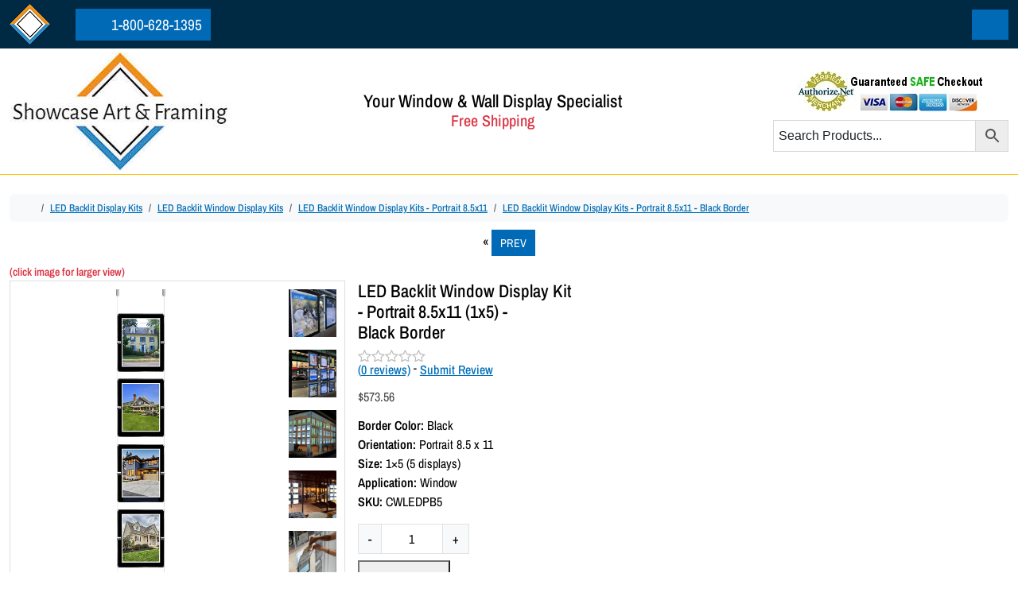

--- FILE ---
content_type: text/html; charset=UTF-8
request_url: https://www.showcaseartandframing.com/buy/led-backlit-display-kits/led-backlit-window-display-kits/led-backlit-window-display-kits-portrait-8-5x11/led-backlit-window-display-kits-portrait-8-5x11-black-border/led-backlit-window-display-kit-portrait-8-5x11-1x5-black-border/
body_size: 21354
content:
<!doctype html>
<html lang="en-US">

<head>
<!-- Google tag (gtag.js) -->
<meta name="google-site-verification" content="oRlN6pJ4AXTHTVlxwWthYhbqpZE6hM71wxxMEuMektk" />
<script async src="https://www.googletagmanager.com/gtag/js?id=G-FVTDEH5P8H"></script>
<script>
  window.dataLayer = window.dataLayer || [];
  function gtag(){dataLayer.push(arguments);}
  gtag('js', new Date());

  gtag('config', 'G-FVTDEH5P8H');
</script>
<meta name="msvalidate.01" content="028305E2E6635BFEF3B9474A7557FF0E" />
  <meta charset="UTF-8">
  <meta name="viewport" content="width=device-width, initial-scale=1">
  <link rel="profile" href="https://gmpg.org/xfn/11">
  <!-- Favicons -->
  <link rel="apple-touch-icon" sizes="180x180" href="https://www.showcaseartandframing.com/wp-content/themes/bootscore-child/assets/img/favicon/apple-touch-icon.png">
  <link rel="icon" type="image/png" sizes="32x32" href="https://www.showcaseartandframing.com/wp-content/themes/bootscore-child/assets/img/favicon/favicon-32x32.png">
  <link rel="icon" type="image/png" sizes="16x16" href="https://www.showcaseartandframing.com/wp-content/themes/bootscore-child/assets/img/favicon/favicon-16x16.png">
  <link rel="manifest" href="https://www.showcaseartandframing.com/wp-content/themes/bootscore-child/assets/img/favicon/site.webmanifest">
  <link rel="mask-icon" href="https://www.showcaseartandframing.com/wp-content/themes/bootscore-child/assets/img/favicon/safari-pinned-tab.svg" color="#0d6efd">
  <meta name="msapplication-TileColor" content="#ffffff">
  <meta name="theme-color" content="#ffffff">

  	<meta name="description" content="">

	<meta property="og:title" content="LED Backlit Window Display Kit - Portrait 8.5x11 (1x5) - Black Border">

	<meta property="og:type" content="Product">
<meta property="og:price" content="$573.56">
<meta property="og:currency" content="USD">
<meta property="og:availability" content="In Stock">

	<meta property="og:url" content="https://www.showcaseartandframing.com/buy/led-backlit-display-kits/led-backlit-window-display-kits/led-backlit-window-display-kits-portrait-8-5x11/led-backlit-window-display-kits-portrait-8-5x11-black-border/led-backlit-window-display-kit-portrait-8-5x11-1x5-black-border/">
	<meta property="og:description" content="">
	<meta property="og:image" content="https://www.showcaseartandframing.com/wp-content/uploads/CWLEDPB5_led_window_display_kit_portrait_8-5x11_1x5-2.jpg">

  <title>LED Backlit Window Display Kit &#8211; Portrait 8.5&#215;11 (1&#215;5) &#8211; Black Border &#8211; Showcase Art &amp; Framing</title>
<meta name='robots' content='max-image-preview:large' />

<!-- Google Tag Manager for WordPress by gtm4wp.com -->
<script data-cfasync="false" data-pagespeed-no-defer>
	var gtm4wp_datalayer_name = "dataLayer";
	var dataLayer = dataLayer || [];
	const gtm4wp_use_sku_instead = 0;
	const gtm4wp_currency = 'USD';
	const gtm4wp_product_per_impression = 10;
	const gtm4wp_clear_ecommerce = false;
	const gtm4wp_datalayer_max_timeout = 2000;
</script>
<!-- End Google Tag Manager for WordPress by gtm4wp.com --><link rel="alternate" title="oEmbed (JSON)" type="application/json+oembed" href="https://www.showcaseartandframing.com/wp-json/oembed/1.0/embed?url=https%3A%2F%2Fwww.showcaseartandframing.com%2Fbuy%2Fled-backlit-display-kits%2Fled-backlit-window-display-kits%2Fled-backlit-window-display-kits-portrait-8-5x11%2Fled-backlit-window-display-kits-portrait-8-5x11-black-border%2Fled-backlit-window-display-kit-portrait-8-5x11-1x5-black-border%2F" />
<link rel="alternate" title="oEmbed (XML)" type="text/xml+oembed" href="https://www.showcaseartandframing.com/wp-json/oembed/1.0/embed?url=https%3A%2F%2Fwww.showcaseartandframing.com%2Fbuy%2Fled-backlit-display-kits%2Fled-backlit-window-display-kits%2Fled-backlit-window-display-kits-portrait-8-5x11%2Fled-backlit-window-display-kits-portrait-8-5x11-black-border%2Fled-backlit-window-display-kit-portrait-8-5x11-1x5-black-border%2F&#038;format=xml" />
<style id='wp-img-auto-sizes-contain-inline-css'>
img:is([sizes=auto i],[sizes^="auto," i]){contain-intrinsic-size:3000px 1500px}
/*# sourceURL=wp-img-auto-sizes-contain-inline-css */
</style>
<link rel='stylesheet' id='wapf-frontend-css-css' href='https://www.showcaseartandframing.com/wp-content/plugins/advanced-product-fields-for-woocommerce/assets/css/frontend.min.css?ver=1.6.18' media='all' />
<link rel='stylesheet' id='widgetopts-styles-css' href='https://www.showcaseartandframing.com/wp-content/plugins/widget-options/assets/css/widget-options.css?ver=4.1.3' media='all' />
<link rel='stylesheet' id='photoswipe-css' href='https://www.showcaseartandframing.com/wp-content/plugins/woocommerce/assets/css/photoswipe/photoswipe.min.css?ver=10.4.3' media='all' />
<link rel='stylesheet' id='photoswipe-default-skin-css' href='https://www.showcaseartandframing.com/wp-content/plugins/woocommerce/assets/css/photoswipe/default-skin/default-skin.min.css?ver=10.4.3' media='all' />
<link rel='stylesheet' id='woocommerce-layout-css' href='https://www.showcaseartandframing.com/wp-content/plugins/woocommerce/assets/css/woocommerce-layout.css?ver=10.4.3' media='all' />
<link rel='stylesheet' id='woocommerce-smallscreen-css' href='https://www.showcaseartandframing.com/wp-content/plugins/woocommerce/assets/css/woocommerce-smallscreen.css?ver=10.4.3' media='only screen and (max-width: 768px)' />
<link rel='stylesheet' id='woocommerce-general-css' href='https://www.showcaseartandframing.com/wp-content/plugins/woocommerce/assets/css/woocommerce.css?ver=10.4.3' media='all' />
<style id='woocommerce-inline-inline-css'>
.woocommerce form .form-row .required { visibility: visible; }
/*# sourceURL=woocommerce-inline-inline-css */
</style>
<link rel='stylesheet' id='aws-style-css' href='https://www.showcaseartandframing.com/wp-content/plugins/advanced-woo-search/assets/css/common.min.css?ver=3.52' media='all' />
<link rel='stylesheet' id='parent-style-css' href='https://www.showcaseartandframing.com/wp-content/themes/bootscore/style.css?ver=6.9' media='all' />
<link rel='stylesheet' id='main-css' href='https://www.showcaseartandframing.com/wp-content/themes/bootscore-child/assets/css/main.css?ver=202512211933' media='all' />
<link rel='stylesheet' id='bootscore-style-css' href='https://www.showcaseartandframing.com/wp-content/themes/bootscore-child/style.css?ver=202506271000' media='all' />
<link rel='stylesheet' id='fontawesome-css' onload="if(media!='all')media='all'" href='https://www.showcaseartandframing.com/wp-content/themes/bootscore/assets/fontawesome/css/all.min.css?ver=202512211933' media='all' />
<link rel='stylesheet' id='wprevpro_w3-css' href='https://www.showcaseartandframing.com/wp-content/plugins/wp-review-slider-pro/public/css/wprevpro_w3_min.css?ver=12.6.1_1' media='all' />
<style id='wprevpro_w3-inline-css'>
#wprev-slider-1 .wprevpro_star_imgs{color:rgb(255,193,7);}#wprev-slider-1 .wprsp-star{color:rgb(255,193,7);}#wprev-slider-1 .wprevpro_star_imgs span.svgicons{background:rgb(255,193,7);}#wprev-slider-1 .wprev_preview_bradius_T11{border-radius:0px;}#wprev-slider-1 .wprev_preview_bg1_T11{background:rgb(240,248,255);}#wprev-slider-1 .wprev_preview_tcolor1_T11{color:rgb(0,0,0);}#wprev-slider-1 .wprev_preview_tcolor2_T11{color:rgb(0,0,0);}#wprev-slider-1 .wprev_preview_tcolor1_T11{font-size:16px;line-height:normal;}#wprev-slider-1 .wprev_preview_tcolor2_T11{font-size:16px;line-height:normal;}#wprev-slider-1 .wprs_rd_more, #wprev-slider-1 .wprs_rd_less, #wprev-slider-1 .wprevpro_btn_show_rdpop{color:#0000ee;}#wprev-slider-1 .wprevpro_star_imgs span.svgicons{width:18px;height:18px;}#wprev-slider-1 .wprevsiteicon{height:32px;}.mscpic-img-body{width:20px;padding-right:0px;} .miscpiclink{display:block;} .wpproslider_t11_P_4 wprev_preview_tcolor1_T11{display:block;} .mscpic-img-side{padding-left:0px;} span.svgicons.svg-wprsp-verified{background:#198754;}.brnprevclass{border-width:0px !important}.brnprevclass{border-color:#006ab6 !important}.brnprevclass{background-color:#006ab6 !important}.brnprevclass:hover{background-color:#00000066 !important}.brnprevclass.current{background-color:#00000066 !important}.brnprevclass{color:#ffffff !important}.brnprevclass{font-size:16px !important}.brnprevclass{padding-top:10px !important}.brnprevclass{padding-bottom:12px !important}.brnprevclass{margin-top:0px !important}.brnprevclass{margin-bottom:0px !important}.brnprevclass{margin-left:0px !important}.brnprevclass{margin-right:0px !important}#wprev-slider-1_widget .wprevpro_star_imgs{color:rgb(255,193,7);}#wprev-slider-1_widget .wprsp-star{color:rgb(255,193,7);}#wprev-slider-1_widget .wprevpro_star_imgs span.svgicons{background:rgb(255,193,7);}#wprev-slider-1_widget .wprev_preview_bradius_T11_widget{border-radius:0px;}#wprev-slider-1_widget .wprev_preview_bg1_T11_widget{background:rgb(240,248,255);}#wprev-slider-1_widget .wprev_preview_tcolor1_T11_widget{color:rgb(0,0,0);}#wprev-slider-1_widget .wprev_preview_tcolor2_T11_widget{color:rgb(0,0,0);}#wprev-slider-1_widget .wprev_preview_tcolor1_T11_widget{font-size:16px;line-height:normal;}#wprev-slider-1_widget .wprev_preview_tcolor2_T11_widget{font-size:16px;line-height:normal;}#wprev-slider-1_widget .wprs_rd_more, #wprev-slider-1_widget .wprs_rd_less, #wprev-slider-1_widget .wprevpro_btn_show_rdpop{color:#0000ee;}#wprev-slider-1_widget .wprevpro_star_imgs span.svgicons{width:18px;height:18px;}#wprev-slider-1_widget .wprevsiteicon{height:32px;}.mscpic-img-body{width:20px;padding-right:0px;} .miscpiclink{display:block;} .wpproslider_t11_P_4 wprev_preview_tcolor1_T11{display:block;} .mscpic-img-side{padding-left:0px;} span.svgicons.svg-wprsp-verified{background:#198754;}.brnprevclass{border-width:0px !important}.brnprevclass{border-color:#006ab6 !important}.brnprevclass{background-color:#006ab6 !important}.brnprevclass:hover{background-color:#00000066 !important}.brnprevclass.current{background-color:#00000066 !important}.brnprevclass{color:#ffffff !important}.brnprevclass{font-size:16px !important}.brnprevclass{padding-top:10px !important}.brnprevclass{padding-bottom:12px !important}.brnprevclass{margin-top:0px !important}.brnprevclass{margin-bottom:0px !important}.brnprevclass{margin-left:0px !important}.brnprevclass{margin-right:0px !important}
/*# sourceURL=wprevpro_w3-inline-css */
</style>
<!--n2css--><!--n2js--><script src="https://www.showcaseartandframing.com/wp-includes/js/jquery/jquery.min.js?ver=3.7.1" id="jquery-core-js"></script>
<script src="https://www.showcaseartandframing.com/wp-includes/js/jquery/jquery-migrate.min.js?ver=3.4.1" id="jquery-migrate-js"></script>
<script src="https://www.showcaseartandframing.com/wp-content/plugins/woocommerce/assets/js/jquery-blockui/jquery.blockUI.min.js?ver=2.7.0-wc.10.4.3" id="wc-jquery-blockui-js" data-wp-strategy="defer"></script>
<script src="https://www.showcaseartandframing.com/wp-content/plugins/woocommerce/assets/js/photoswipe/photoswipe.min.js?ver=4.1.1-wc.10.4.3" id="wc-photoswipe-js" defer data-wp-strategy="defer"></script>
<script src="https://www.showcaseartandframing.com/wp-content/plugins/woocommerce/assets/js/photoswipe/photoswipe-ui-default.min.js?ver=4.1.1-wc.10.4.3" id="wc-photoswipe-ui-default-js" defer data-wp-strategy="defer"></script>
<script id="wc-single-product-js-extra">
var wc_single_product_params = {"i18n_required_rating_text":"Please select a rating","i18n_rating_options":["1 of 5 stars","2 of 5 stars","3 of 5 stars","4 of 5 stars","5 of 5 stars"],"i18n_product_gallery_trigger_text":"View full-screen image gallery","review_rating_required":"yes","flexslider":{"rtl":false,"animation":"slide","smoothHeight":true,"directionNav":false,"controlNav":"thumbnails","slideshow":false,"animationSpeed":500,"animationLoop":false,"allowOneSlide":false},"zoom_enabled":"","zoom_options":[],"photoswipe_enabled":"1","photoswipe_options":{"shareEl":false,"closeOnScroll":false,"history":false,"hideAnimationDuration":0,"showAnimationDuration":0},"flexslider_enabled":""};
//# sourceURL=wc-single-product-js-extra
</script>
<script src="https://www.showcaseartandframing.com/wp-content/plugins/woocommerce/assets/js/frontend/single-product.min.js?ver=10.4.3" id="wc-single-product-js" defer data-wp-strategy="defer"></script>
<script src="https://www.showcaseartandframing.com/wp-content/plugins/woocommerce/assets/js/js-cookie/js.cookie.min.js?ver=2.1.4-wc.10.4.3" id="wc-js-cookie-js" defer data-wp-strategy="defer"></script>
<script id="woocommerce-js-extra">
var woocommerce_params = {"ajax_url":"/wp-admin/admin-ajax.php","wc_ajax_url":"/?wc-ajax=%%endpoint%%","i18n_password_show":"Show password","i18n_password_hide":"Hide password"};
//# sourceURL=woocommerce-js-extra
</script>
<script src="https://www.showcaseartandframing.com/wp-content/plugins/woocommerce/assets/js/frontend/woocommerce.min.js?ver=10.4.3" id="woocommerce-js" defer data-wp-strategy="defer"></script>
<script src="https://www.showcaseartandframing.com/wp-content/themes/bootscore-child/assets/js/custom.js?ver=202506271000" id="custom-js-js"></script>
<script id="wc-cart-fragments-js-extra">
var wc_cart_fragments_params = {"ajax_url":"/wp-admin/admin-ajax.php","wc_ajax_url":"/?wc-ajax=%%endpoint%%","cart_hash_key":"wc_cart_hash_12ba4aa238f03822573b1fd75c20de96","fragment_name":"wc_fragments_12ba4aa238f03822573b1fd75c20de96","request_timeout":"5000"};
//# sourceURL=wc-cart-fragments-js-extra
</script>
<script src="https://www.showcaseartandframing.com/wp-content/plugins/woocommerce/assets/js/frontend/cart-fragments.min.js?ver=10.4.3" id="wc-cart-fragments-js" defer data-wp-strategy="defer"></script>
<script src="https://www.showcaseartandframing.com/wp-includes/js/dist/hooks.min.js?ver=dd5603f07f9220ed27f1" id="wp-hooks-js"></script>
<script id="wpm-js-extra">
var wpm = {"ajax_url":"https://www.showcaseartandframing.com/wp-admin/admin-ajax.php","root":"https://www.showcaseartandframing.com/wp-json/","nonce_wp_rest":"e0c970a70f","nonce_ajax":"5637c8e09c"};
//# sourceURL=wpm-js-extra
</script>
<script src="https://www.showcaseartandframing.com/wp-content/plugins/woocommerce-google-adwords-conversion-tracking-tag/js/public/free/wpm-public.p1.min.js?ver=1.54.1" id="wpm-js"></script>
<link rel="https://api.w.org/" href="https://www.showcaseartandframing.com/wp-json/" /><link rel="alternate" title="JSON" type="application/json" href="https://www.showcaseartandframing.com/wp-json/wp/v2/product/7888" /><link rel="EditURI" type="application/rsd+xml" title="RSD" href="https://www.showcaseartandframing.com/xmlrpc.php?rsd" />
<meta name="generator" content="WordPress 6.9" />
<meta name="generator" content="WooCommerce 10.4.3" />
<link rel="canonical" href="https://www.showcaseartandframing.com/buy/led-backlit-display-kits/led-backlit-window-display-kits/led-backlit-window-display-kits-portrait-8-5x11/led-backlit-window-display-kits-portrait-8-5x11-black-border/led-backlit-window-display-kit-portrait-8-5x11-1x5-black-border/" />
<link rel='shortlink' href='https://www.showcaseartandframing.com/?p=7888' />

<!-- This website runs the Product Feed PRO for WooCommerce by AdTribes.io plugin - version woocommercesea_option_installed_version -->
<script>document.documentElement.className += " js";</script>

<!-- Google Tag Manager for WordPress by gtm4wp.com -->
<!-- GTM Container placement set to automatic -->
<script data-cfasync="false" data-pagespeed-no-defer>
	var dataLayer_content = {"pagePostType":"product","pagePostType2":"single-product","pagePostAuthor":"cmsadmin","productRatingCounts":[],"productAverageRating":0,"productReviewCount":0,"productType":"simple","productIsVariable":0};
	dataLayer.push( dataLayer_content );
</script>
<script data-cfasync="false" data-pagespeed-no-defer>
(function(w,d,s,l,i){w[l]=w[l]||[];w[l].push({'gtm.start':
new Date().getTime(),event:'gtm.js'});var f=d.getElementsByTagName(s)[0],
j=d.createElement(s),dl=l!='dataLayer'?'&l='+l:'';j.async=true;j.src=
'//www.googletagmanager.com/gtm.js?id='+i+dl;f.parentNode.insertBefore(j,f);
})(window,document,'script','dataLayer','GTM-TZKCSW54');
</script>
<!-- End Google Tag Manager for WordPress by gtm4wp.com -->	<noscript><style>.woocommerce-product-gallery{ opacity: 1 !important; }</style></noscript>
	
<!-- START Pixel Manager for WooCommerce -->

		<script>

			window.wpmDataLayer = window.wpmDataLayer || {};
			window.wpmDataLayer = Object.assign(window.wpmDataLayer, {"cart":{},"cart_item_keys":{},"version":{"number":"1.54.1","pro":false,"eligible_for_updates":false,"distro":"fms","beta":false,"show":true},"pixels":{"google":{"linker":{"settings":null},"user_id":false,"ads":{"conversion_ids":{"AW-981724495":"maFlCKiJ1-EYEM_aj9QD"},"dynamic_remarketing":{"status":true,"id_type":"post_id","send_events_with_parent_ids":true},"google_business_vertical":"retail","phone_conversion_number":"","phone_conversion_label":""},"tag_id":"AW-981724495","tag_id_suppressed":[],"tag_gateway":{"measurement_path":""},"tcf_support":false,"consent_mode":{"is_active":true,"wait_for_update":500,"ads_data_redaction":false,"url_passthrough":true}}},"shop":{"list_name":"Product | LED Backlit Window Display Kit - Portrait 8.5x11 (1x5) - Black Border","list_id":"product_led-backlit-window-display-kit-portrait-8-5x11-1x5-black-border","page_type":"product","product_type":"simple","currency":"USD","selectors":{"addToCart":[],"beginCheckout":[]},"order_duplication_prevention":true,"view_item_list_trigger":{"test_mode":false,"background_color":"green","opacity":0.5,"repeat":true,"timeout":1000,"threshold":0.8},"variations_output":true,"session_active":false},"page":{"id":7888,"title":"LED Backlit Window Display Kit - Portrait 8.5x11 (1x5) - Black Border","type":"product","categories":[],"parent":{"id":0,"title":"LED Backlit Window Display Kit - Portrait 8.5x11 (1x5) - Black Border","type":"product","categories":[]}},"general":{"user_logged_in":false,"scroll_tracking_thresholds":[],"page_id":7888,"exclude_domains":[],"server_2_server":{"active":false,"user_agent_exclude_patterns":[],"ip_exclude_list":[],"pageview_event_s2s":{"is_active":false,"pixels":[]}},"consent_management":{"explicit_consent":false},"lazy_load_pmw":false,"chunk_base_path":"https://www.showcaseartandframing.com/wp-content/plugins/woocommerce-google-adwords-conversion-tracking-tag/js/public/free/","modules":{"load_deprecated_functions":true}}});

		</script>

		
<!-- END Pixel Manager for WooCommerce -->
			<meta name="pm-dataLayer-meta" content="7888" class="wpmProductId"
				  data-id="7888">
					<script>
			(window.wpmDataLayer = window.wpmDataLayer || {}).products                = window.wpmDataLayer.products || {};
			window.wpmDataLayer.products[7888] = {"id":"7888","sku":"CWLEDPB5","price":573.56,"brand":"","quantity":1,"dyn_r_ids":{"post_id":"7888","sku":"CWLEDPB5","gpf":"woocommerce_gpf_7888","gla":"gla_7888"},"is_variable":false,"type":"simple","name":"LED Backlit Window Display Kit - Portrait 8.5x11 (1x5) - Black Border","category":["LED Backlit Window Display Kits - Portrait 8.5x11 - Black Border"],"is_variation":false};
					</script>
		<link rel="icon" href="https://www.showcaseartandframing.com/wp-content/uploads/favicon-1-100x100.png" sizes="32x32" />
<link rel="icon" href="https://www.showcaseartandframing.com/wp-content/uploads/favicon-1.png" sizes="192x192" />
<link rel="apple-touch-icon" href="https://www.showcaseartandframing.com/wp-content/uploads/favicon-1.png" />
<meta name="msapplication-TileImage" content="https://www.showcaseartandframing.com/wp-content/uploads/favicon-1.png" />
<link rel='stylesheet' id='wc-blocks-style-css' href='https://www.showcaseartandframing.com/wp-content/plugins/woocommerce/assets/client/blocks/wc-blocks.css?ver=wc-10.4.3' media='all' />
<style id='global-styles-inline-css'>
:root{--wp--preset--aspect-ratio--square: 1;--wp--preset--aspect-ratio--4-3: 4/3;--wp--preset--aspect-ratio--3-4: 3/4;--wp--preset--aspect-ratio--3-2: 3/2;--wp--preset--aspect-ratio--2-3: 2/3;--wp--preset--aspect-ratio--16-9: 16/9;--wp--preset--aspect-ratio--9-16: 9/16;--wp--preset--color--black: #000000;--wp--preset--color--cyan-bluish-gray: #abb8c3;--wp--preset--color--white: #ffffff;--wp--preset--color--pale-pink: #f78da7;--wp--preset--color--vivid-red: #cf2e2e;--wp--preset--color--luminous-vivid-orange: #ff6900;--wp--preset--color--luminous-vivid-amber: #fcb900;--wp--preset--color--light-green-cyan: #7bdcb5;--wp--preset--color--vivid-green-cyan: #00d084;--wp--preset--color--pale-cyan-blue: #8ed1fc;--wp--preset--color--vivid-cyan-blue: #0693e3;--wp--preset--color--vivid-purple: #9b51e0;--wp--preset--color--primary: var(--bs-primary);--wp--preset--color--secondary: var(--bs-secondary);--wp--preset--color--success: var(--bs-success);--wp--preset--color--info: var(--bs-info);--wp--preset--color--warning: var(--bs-warning);--wp--preset--color--danger: var(--bs-danger);--wp--preset--color--light: var(--bs-light);--wp--preset--color--dark: var(--bs-dark);--wp--preset--gradient--vivid-cyan-blue-to-vivid-purple: linear-gradient(135deg,rgb(6,147,227) 0%,rgb(155,81,224) 100%);--wp--preset--gradient--light-green-cyan-to-vivid-green-cyan: linear-gradient(135deg,rgb(122,220,180) 0%,rgb(0,208,130) 100%);--wp--preset--gradient--luminous-vivid-amber-to-luminous-vivid-orange: linear-gradient(135deg,rgb(252,185,0) 0%,rgb(255,105,0) 100%);--wp--preset--gradient--luminous-vivid-orange-to-vivid-red: linear-gradient(135deg,rgb(255,105,0) 0%,rgb(207,46,46) 100%);--wp--preset--gradient--very-light-gray-to-cyan-bluish-gray: linear-gradient(135deg,rgb(238,238,238) 0%,rgb(169,184,195) 100%);--wp--preset--gradient--cool-to-warm-spectrum: linear-gradient(135deg,rgb(74,234,220) 0%,rgb(151,120,209) 20%,rgb(207,42,186) 40%,rgb(238,44,130) 60%,rgb(251,105,98) 80%,rgb(254,248,76) 100%);--wp--preset--gradient--blush-light-purple: linear-gradient(135deg,rgb(255,206,236) 0%,rgb(152,150,240) 100%);--wp--preset--gradient--blush-bordeaux: linear-gradient(135deg,rgb(254,205,165) 0%,rgb(254,45,45) 50%,rgb(107,0,62) 100%);--wp--preset--gradient--luminous-dusk: linear-gradient(135deg,rgb(255,203,112) 0%,rgb(199,81,192) 50%,rgb(65,88,208) 100%);--wp--preset--gradient--pale-ocean: linear-gradient(135deg,rgb(255,245,203) 0%,rgb(182,227,212) 50%,rgb(51,167,181) 100%);--wp--preset--gradient--electric-grass: linear-gradient(135deg,rgb(202,248,128) 0%,rgb(113,206,126) 100%);--wp--preset--gradient--midnight: linear-gradient(135deg,rgb(2,3,129) 0%,rgb(40,116,252) 100%);--wp--preset--font-size--small: 13px;--wp--preset--font-size--medium: 20px;--wp--preset--font-size--large: 36px;--wp--preset--font-size--x-large: 42px;--wp--preset--spacing--20: 0.44rem;--wp--preset--spacing--30: 0.67rem;--wp--preset--spacing--40: 1rem;--wp--preset--spacing--50: 1.5rem;--wp--preset--spacing--60: 2.25rem;--wp--preset--spacing--70: 3.38rem;--wp--preset--spacing--80: 5.06rem;--wp--preset--shadow--natural: 6px 6px 9px rgba(0, 0, 0, 0.2);--wp--preset--shadow--deep: 12px 12px 50px rgba(0, 0, 0, 0.4);--wp--preset--shadow--sharp: 6px 6px 0px rgba(0, 0, 0, 0.2);--wp--preset--shadow--outlined: 6px 6px 0px -3px rgb(255, 255, 255), 6px 6px rgb(0, 0, 0);--wp--preset--shadow--crisp: 6px 6px 0px rgb(0, 0, 0);}:root { --wp--style--global--content-size: 840px;--wp--style--global--wide-size: 1100px; }:where(body) { margin: 0; }.wp-site-blocks > .alignleft { float: left; margin-right: 2em; }.wp-site-blocks > .alignright { float: right; margin-left: 2em; }.wp-site-blocks > .aligncenter { justify-content: center; margin-left: auto; margin-right: auto; }:where(.wp-site-blocks) > * { margin-block-start: 24px; margin-block-end: 0; }:where(.wp-site-blocks) > :first-child { margin-block-start: 0; }:where(.wp-site-blocks) > :last-child { margin-block-end: 0; }:root { --wp--style--block-gap: 24px; }:root :where(.is-layout-flow) > :first-child{margin-block-start: 0;}:root :where(.is-layout-flow) > :last-child{margin-block-end: 0;}:root :where(.is-layout-flow) > *{margin-block-start: 24px;margin-block-end: 0;}:root :where(.is-layout-constrained) > :first-child{margin-block-start: 0;}:root :where(.is-layout-constrained) > :last-child{margin-block-end: 0;}:root :where(.is-layout-constrained) > *{margin-block-start: 24px;margin-block-end: 0;}:root :where(.is-layout-flex){gap: 24px;}:root :where(.is-layout-grid){gap: 24px;}.is-layout-flow > .alignleft{float: left;margin-inline-start: 0;margin-inline-end: 2em;}.is-layout-flow > .alignright{float: right;margin-inline-start: 2em;margin-inline-end: 0;}.is-layout-flow > .aligncenter{margin-left: auto !important;margin-right: auto !important;}.is-layout-constrained > .alignleft{float: left;margin-inline-start: 0;margin-inline-end: 2em;}.is-layout-constrained > .alignright{float: right;margin-inline-start: 2em;margin-inline-end: 0;}.is-layout-constrained > .aligncenter{margin-left: auto !important;margin-right: auto !important;}.is-layout-constrained > :where(:not(.alignleft):not(.alignright):not(.alignfull)){max-width: var(--wp--style--global--content-size);margin-left: auto !important;margin-right: auto !important;}.is-layout-constrained > .alignwide{max-width: var(--wp--style--global--wide-size);}body .is-layout-flex{display: flex;}.is-layout-flex{flex-wrap: wrap;align-items: center;}.is-layout-flex > :is(*, div){margin: 0;}body .is-layout-grid{display: grid;}.is-layout-grid > :is(*, div){margin: 0;}body{padding-top: 0px;padding-right: 0px;padding-bottom: 0px;padding-left: 0px;}a:where(:not(.wp-element-button)){text-decoration: underline;}:root :where(.wp-element-button, .wp-block-button__link){background-color: #32373c;border-width: 0;color: #fff;font-family: inherit;font-size: inherit;font-style: inherit;font-weight: inherit;letter-spacing: inherit;line-height: inherit;padding-top: calc(0.667em + 2px);padding-right: calc(1.333em + 2px);padding-bottom: calc(0.667em + 2px);padding-left: calc(1.333em + 2px);text-decoration: none;text-transform: inherit;}.has-black-color{color: var(--wp--preset--color--black) !important;}.has-cyan-bluish-gray-color{color: var(--wp--preset--color--cyan-bluish-gray) !important;}.has-white-color{color: var(--wp--preset--color--white) !important;}.has-pale-pink-color{color: var(--wp--preset--color--pale-pink) !important;}.has-vivid-red-color{color: var(--wp--preset--color--vivid-red) !important;}.has-luminous-vivid-orange-color{color: var(--wp--preset--color--luminous-vivid-orange) !important;}.has-luminous-vivid-amber-color{color: var(--wp--preset--color--luminous-vivid-amber) !important;}.has-light-green-cyan-color{color: var(--wp--preset--color--light-green-cyan) !important;}.has-vivid-green-cyan-color{color: var(--wp--preset--color--vivid-green-cyan) !important;}.has-pale-cyan-blue-color{color: var(--wp--preset--color--pale-cyan-blue) !important;}.has-vivid-cyan-blue-color{color: var(--wp--preset--color--vivid-cyan-blue) !important;}.has-vivid-purple-color{color: var(--wp--preset--color--vivid-purple) !important;}.has-primary-color{color: var(--wp--preset--color--primary) !important;}.has-secondary-color{color: var(--wp--preset--color--secondary) !important;}.has-success-color{color: var(--wp--preset--color--success) !important;}.has-info-color{color: var(--wp--preset--color--info) !important;}.has-warning-color{color: var(--wp--preset--color--warning) !important;}.has-danger-color{color: var(--wp--preset--color--danger) !important;}.has-light-color{color: var(--wp--preset--color--light) !important;}.has-dark-color{color: var(--wp--preset--color--dark) !important;}.has-black-background-color{background-color: var(--wp--preset--color--black) !important;}.has-cyan-bluish-gray-background-color{background-color: var(--wp--preset--color--cyan-bluish-gray) !important;}.has-white-background-color{background-color: var(--wp--preset--color--white) !important;}.has-pale-pink-background-color{background-color: var(--wp--preset--color--pale-pink) !important;}.has-vivid-red-background-color{background-color: var(--wp--preset--color--vivid-red) !important;}.has-luminous-vivid-orange-background-color{background-color: var(--wp--preset--color--luminous-vivid-orange) !important;}.has-luminous-vivid-amber-background-color{background-color: var(--wp--preset--color--luminous-vivid-amber) !important;}.has-light-green-cyan-background-color{background-color: var(--wp--preset--color--light-green-cyan) !important;}.has-vivid-green-cyan-background-color{background-color: var(--wp--preset--color--vivid-green-cyan) !important;}.has-pale-cyan-blue-background-color{background-color: var(--wp--preset--color--pale-cyan-blue) !important;}.has-vivid-cyan-blue-background-color{background-color: var(--wp--preset--color--vivid-cyan-blue) !important;}.has-vivid-purple-background-color{background-color: var(--wp--preset--color--vivid-purple) !important;}.has-primary-background-color{background-color: var(--wp--preset--color--primary) !important;}.has-secondary-background-color{background-color: var(--wp--preset--color--secondary) !important;}.has-success-background-color{background-color: var(--wp--preset--color--success) !important;}.has-info-background-color{background-color: var(--wp--preset--color--info) !important;}.has-warning-background-color{background-color: var(--wp--preset--color--warning) !important;}.has-danger-background-color{background-color: var(--wp--preset--color--danger) !important;}.has-light-background-color{background-color: var(--wp--preset--color--light) !important;}.has-dark-background-color{background-color: var(--wp--preset--color--dark) !important;}.has-black-border-color{border-color: var(--wp--preset--color--black) !important;}.has-cyan-bluish-gray-border-color{border-color: var(--wp--preset--color--cyan-bluish-gray) !important;}.has-white-border-color{border-color: var(--wp--preset--color--white) !important;}.has-pale-pink-border-color{border-color: var(--wp--preset--color--pale-pink) !important;}.has-vivid-red-border-color{border-color: var(--wp--preset--color--vivid-red) !important;}.has-luminous-vivid-orange-border-color{border-color: var(--wp--preset--color--luminous-vivid-orange) !important;}.has-luminous-vivid-amber-border-color{border-color: var(--wp--preset--color--luminous-vivid-amber) !important;}.has-light-green-cyan-border-color{border-color: var(--wp--preset--color--light-green-cyan) !important;}.has-vivid-green-cyan-border-color{border-color: var(--wp--preset--color--vivid-green-cyan) !important;}.has-pale-cyan-blue-border-color{border-color: var(--wp--preset--color--pale-cyan-blue) !important;}.has-vivid-cyan-blue-border-color{border-color: var(--wp--preset--color--vivid-cyan-blue) !important;}.has-vivid-purple-border-color{border-color: var(--wp--preset--color--vivid-purple) !important;}.has-primary-border-color{border-color: var(--wp--preset--color--primary) !important;}.has-secondary-border-color{border-color: var(--wp--preset--color--secondary) !important;}.has-success-border-color{border-color: var(--wp--preset--color--success) !important;}.has-info-border-color{border-color: var(--wp--preset--color--info) !important;}.has-warning-border-color{border-color: var(--wp--preset--color--warning) !important;}.has-danger-border-color{border-color: var(--wp--preset--color--danger) !important;}.has-light-border-color{border-color: var(--wp--preset--color--light) !important;}.has-dark-border-color{border-color: var(--wp--preset--color--dark) !important;}.has-vivid-cyan-blue-to-vivid-purple-gradient-background{background: var(--wp--preset--gradient--vivid-cyan-blue-to-vivid-purple) !important;}.has-light-green-cyan-to-vivid-green-cyan-gradient-background{background: var(--wp--preset--gradient--light-green-cyan-to-vivid-green-cyan) !important;}.has-luminous-vivid-amber-to-luminous-vivid-orange-gradient-background{background: var(--wp--preset--gradient--luminous-vivid-amber-to-luminous-vivid-orange) !important;}.has-luminous-vivid-orange-to-vivid-red-gradient-background{background: var(--wp--preset--gradient--luminous-vivid-orange-to-vivid-red) !important;}.has-very-light-gray-to-cyan-bluish-gray-gradient-background{background: var(--wp--preset--gradient--very-light-gray-to-cyan-bluish-gray) !important;}.has-cool-to-warm-spectrum-gradient-background{background: var(--wp--preset--gradient--cool-to-warm-spectrum) !important;}.has-blush-light-purple-gradient-background{background: var(--wp--preset--gradient--blush-light-purple) !important;}.has-blush-bordeaux-gradient-background{background: var(--wp--preset--gradient--blush-bordeaux) !important;}.has-luminous-dusk-gradient-background{background: var(--wp--preset--gradient--luminous-dusk) !important;}.has-pale-ocean-gradient-background{background: var(--wp--preset--gradient--pale-ocean) !important;}.has-electric-grass-gradient-background{background: var(--wp--preset--gradient--electric-grass) !important;}.has-midnight-gradient-background{background: var(--wp--preset--gradient--midnight) !important;}.has-small-font-size{font-size: var(--wp--preset--font-size--small) !important;}.has-medium-font-size{font-size: var(--wp--preset--font-size--medium) !important;}.has-large-font-size{font-size: var(--wp--preset--font-size--large) !important;}.has-x-large-font-size{font-size: var(--wp--preset--font-size--x-large) !important;}
/*# sourceURL=global-styles-inline-css */
</style>
<link rel='stylesheet' id='wc-authnet-blocks-checkout-style-css' href='https://www.showcaseartandframing.com/wp-content/plugins/woo-authorize-net-gateway-aim/build/style-index.css?ver=e24aa2fa2b7649feaf7f' media='all' />
</head>

<body class="wp-singular product-template-default single single-product postid-7888 wp-theme-bootscore wp-child-theme-bootscore-child theme-bootscore woocommerce woocommerce-page woocommerce-no-js product_parent_cat_led-backlit-display-kits no-sidebar">


<!-- GTM Container placement set to automatic -->
<!-- Google Tag Manager (noscript) -->
				<noscript><iframe src="https://www.googletagmanager.com/ns.html?id=GTM-TZKCSW54" height="0" width="0" style="display:none;visibility:hidden" aria-hidden="true"></iframe></noscript>
<!-- End Google Tag Manager (noscript) -->
<div id="page" class="site">
  
  <!-- Skip Links -->
  <a class="skip-link visually-hidden-focusable" href="#primary">Skip to content</a>
  <a class="skip-link visually-hidden-focusable" href="#footer">Skip to footer</a>

  <!-- Top Bar Widget -->
    
  
  <header id="masthead" class="sticky-top bg-secondary site-header">

    
    <nav id="nav-main" class="navbar navbar-expand-xxl py-0">

      <div class="container-fluid">
        
        		<div class="d-inline-flex align-items-center">
	        <!-- Navbar Brand -->
	        <a class="navbar-brand" href="https://www.showcaseartandframing.com">
	          <img src="https://www.showcaseartandframing.com/wp-content/themes/bootscore-child/assets/img/logo/logo.png" alt="Showcase Art &amp; Framing Logo" class="d-td-none">
	        </a>
	        <span class="navbrandingtel ms-3">
		   	  	<a class="btn btn-primary rounded-0 w-100" href="tel:1-800-628-1395" style="font-size: 1.2rem; padding: 5px 10px;">
		   	  		<i class="fa-solid fa-phone fa-lg fa-beat pe-1"></i> 1-800-628-1395
		   		</a>
		   </span>
		</div>
        
        <!-- Offcanvas Navbar -->
        <div class="offcanvas offcanvas-end" tabindex="-1" id="offcanvas-navbar">
          <div class="offcanvas-header ">
            <span class="h5 offcanvas-title">Menu</span>
            <button type="button" class="btn-close text-reset" data-bs-dismiss="offcanvas" aria-label="Close"></button>
          </div>
          <div class="offcanvas-body ">

            <!-- Bootstrap 5 Nav Walker Main Menu -->
            

<ul id="bootscore-navbar" class="navbar-nav ms-auto "><li  id="menu-item-77" class="menu-item menu-item-type-post_type menu-item-object-page menu-item-home nav-item nav-item-77"><a href="https://www.showcaseartandframing.com/" class="nav-link " class="nav-link ">Home</a></li>
<li  id="menu-item-78" class="mx-xxl-0 menu-item menu-item-type-custom menu-item-object-custom menu-item-has-children dropdown nav-item nav-item-78"><a title="Product Information" class="nav-link  dropdown-toggle" data-bs-toggle="dropdown" aria-haspopup="true" aria-expanded="false" class="nav-link  dropdown-toggle" data-bs-toggle="dropdown" aria-haspopup="true" data-bs-auto-close="outside" aria-expanded="false">Products</a>
<ul class="dropdown-menu  depth_0">
	<li  id="menu-item-1503" class="menu-item menu-item-type-post_type menu-item-object-page nav-item nav-item-1503"><a href="https://www.showcaseartandframing.com/digital-window-displays-sunlight-readable/" class="dropdown-item " class="dropdown-item ">Digital Window Displays – Sunlight Readable</a></li>
	<li  id="menu-item-8387" class="menu-item menu-item-type-post_type menu-item-object-page nav-item nav-item-8387"><a href="https://www.showcaseartandframing.com/led-backlit-window-displays-illuminated-display-systems/" class="dropdown-item " class="dropdown-item ">LED Backlit Window Displays</a></li>
	<li  id="menu-item-8388" class="menu-item menu-item-type-post_type menu-item-object-page nav-item nav-item-8388"><a href="https://www.showcaseartandframing.com/led-backlit-wall-displays-illuminated-display-systems/" class="dropdown-item " class="dropdown-item ">LED Backlit Wall Displays</a></li>
	<li  id="menu-item-8402" class="menu-item menu-item-type-post_type menu-item-object-page nav-item nav-item-8402"><a href="https://www.showcaseartandframing.com/clear-acrylic-window-displays-window-display-systems/" class="dropdown-item " class="dropdown-item ">Clear Acrylic Window Displays – Window Display Systems</a></li>
	<li  id="menu-item-8393" class="menu-item menu-item-type-post_type menu-item-object-page nav-item nav-item-8393"><a href="https://www.showcaseartandframing.com/clear-acrylic-wall-displays-wall-display-systems/" class="dropdown-item " class="dropdown-item ">Clear Acrylic Wall Displays – Wall Display Systems</a></li>
	<li  id="menu-item-79" class="menu-item menu-item-type-post_type menu-item-object-page nav-item nav-item-79"><a href="https://www.showcaseartandframing.com/real-estate-window-displays-clear-acrylic-led-digital/" class="dropdown-item " class="dropdown-item ">Real Estate Window Displays</a></li>
	<li  id="menu-item-8381" class="menu-item menu-item-type-post_type menu-item-object-page nav-item nav-item-8381"><a href="https://www.showcaseartandframing.com/freestanding-portable-display-systems/" class="dropdown-item " class="dropdown-item ">Freestanding Portable Display Systems</a></li>
	<li  id="menu-item-8380" class="menu-item menu-item-type-post_type menu-item-object-page nav-item nav-item-8380"><a href="https://www.showcaseartandframing.com/stand-off-wall-display-systems/" class="dropdown-item " class="dropdown-item ">Stand-off Wall Display Systems</a></li>
	<li  id="menu-item-83" class="menu-item menu-item-type-post_type menu-item-object-page nav-item nav-item-83"><a href="https://www.showcaseartandframing.com/gallery-wall-display-systems-art-suspension-systems/" class="dropdown-item " class="dropdown-item ">Art Display Systems</a></li>
	<li  id="menu-item-84" class="menu-item menu-item-type-post_type menu-item-object-page nav-item nav-item-84"><a href="https://www.showcaseartandframing.com/showcase-display-cases-pedestals/" class="dropdown-item " class="dropdown-item ">Display Cases &#038; Pedestals</a></li>
	<li  id="menu-item-85" class="menu-item menu-item-type-post_type menu-item-object-page nav-item nav-item-85"><a href="https://www.showcaseartandframing.com/historical-photos-maps/" class="dropdown-item " class="dropdown-item ">Framed Historical Photos &#038; Maps</a></li>
	<li  id="menu-item-86" class="menu-item menu-item-type-post_type menu-item-object-page nav-item nav-item-86"><a href="https://www.showcaseartandframing.com/textile-fabric-art/" class="dropdown-item " class="dropdown-item ">Textile Art &#038; Fabric Wall Hangings</a></li>
	<li  id="menu-item-82" class="menu-item menu-item-type-post_type menu-item-object-page nav-item nav-item-82"><a href="https://www.showcaseartandframing.com/custom-framed-mirrors/" class="dropdown-item " class="dropdown-item ">Custom Framed Mirrors</a></li>
	<li  id="menu-item-81" class="menu-item menu-item-type-post_type menu-item-object-page nav-item nav-item-81"><a href="https://www.showcaseartandframing.com/custom-digital-printing/" class="dropdown-item " class="dropdown-item ">Custom Digital Printing</a></li>
	<li  id="menu-item-1981" class="menu-item menu-item-type-post_type menu-item-object-page nav-item nav-item-1981"><a href="https://www.showcaseartandframing.com/shipping-returns/" class="dropdown-item " class="dropdown-item ">Terms &#038; Conditions, Warranty, Returns Policy</a></li>
</ul>
</li>
<li  id="menu-item-88" class="mx-xxl-0 menu-item menu-item-type-custom menu-item-object-custom menu-item-has-children dropdown nav-item nav-item-88"><a title="Frequently Asked Questions" href="#" class="nav-link  dropdown-toggle" data-bs-toggle="dropdown" aria-haspopup="true" aria-expanded="false" class="nav-link  dropdown-toggle" data-bs-toggle="dropdown" aria-haspopup="true" data-bs-auto-close="outside" aria-expanded="false">Faq's</a>
<ul class="dropdown-menu  depth_0">
	<li  id="menu-item-90" class="menu-item menu-item-type-post_type menu-item-object-page nav-item nav-item-90"><a href="https://www.showcaseartandframing.com/faqs-real-estate-window-wall-displays/" class="dropdown-item " class="dropdown-item ">FAQ’s Real Estate Window &#038; Wall Displays</a></li>
	<li  id="menu-item-89" class="menu-item menu-item-type-post_type menu-item-object-page nav-item nav-item-89"><a href="https://www.showcaseartandframing.com/led-backlit-display-faqs/" class="dropdown-item " class="dropdown-item ">FAQ’s LED Backlit Window &#038; Wall Displays</a></li>
	<li  id="menu-item-103" class="menu-item menu-item-type-post_type menu-item-object-page nav-item nav-item-103"><a href="https://www.showcaseartandframing.com/diy-display-installation-instructions/" class="dropdown-item " class="dropdown-item ">DIY Display Installation Instructions</a></li>
</ul>
</li>
<li  id="menu-item-105" class="menu-item menu-item-type-post_type menu-item-object-page nav-item nav-item-105"><a href="https://www.showcaseartandframing.com/service-areas/" class="nav-link " class="nav-link ">Service Areas</a></li>
<li  id="menu-item-107" class="menu-item menu-item-type-post_type menu-item-object-page nav-item nav-item-107"><a href="https://www.showcaseartandframing.com/client-references/" class="nav-link " class="nav-link ">Clients</a></li>
<li  id="menu-item-108" class="menu-item menu-item-type-post_type menu-item-object-page nav-item nav-item-108"><a href="https://www.showcaseartandframing.com/client-testimonials/" class="nav-link " class="nav-link ">Testimonials</a></li>
<li  id="menu-item-91" class="mx-xxl-0 menu-item menu-item-type-custom menu-item-object-custom menu-item-has-children dropdown nav-item nav-item-91"><a href="#" class="nav-link  dropdown-toggle" data-bs-toggle="dropdown" aria-haspopup="true" aria-expanded="false" class="nav-link  dropdown-toggle" data-bs-toggle="dropdown" aria-haspopup="true" data-bs-auto-close="outside" aria-expanded="false">Helpful Hints</a>
<ul class="dropdown-menu  depth_0">
	<li  id="menu-item-94" class="menu-item menu-item-type-post_type menu-item-object-page nav-item nav-item-94"><a href="https://www.showcaseartandframing.com/how-to-hang-artwork/" class="dropdown-item " class="dropdown-item ">How To Hang Artwork</a></li>
	<li  id="menu-item-97" class="menu-item menu-item-type-post_type menu-item-object-page nav-item nav-item-97"><a href="https://www.showcaseartandframing.com/selecting-matting-framing/" class="dropdown-item " class="dropdown-item ">Artwork - Selecting Frames, Matting &#038; Glass</a></li>
	<li  id="menu-item-100" class="menu-item menu-item-type-post_type menu-item-object-page nav-item nav-item-100"><a href="https://www.showcaseartandframing.com/cleaning-caring-for-your-mirrors/" class="dropdown-item " class="dropdown-item ">Mirrors: Care &#038; Cleaning</a></li>
	<li  id="menu-item-101" class="menu-item menu-item-type-post_type menu-item-object-page nav-item nav-item-101"><a href="https://www.showcaseartandframing.com/digital-printing-terms-defined/" class="dropdown-item " class="dropdown-item ">Digital Printing Terms Defined</a></li>
	<li  id="menu-item-102" class="menu-item menu-item-type-post_type menu-item-object-page nav-item nav-item-102"><a href="https://www.showcaseartandframing.com/how-to-measure-for-your-display-system/" class="dropdown-item " class="dropdown-item ">How to Measure for your Display System</a></li>
</ul>
</li>
<li  id="menu-item-1729" class="dropdown-menu-xxl-end mx-xxl-0 menu-item menu-item-type-custom menu-item-object-custom menu-item-has-children dropdown nav-item nav-item-1729"><a href="#" class="nav-link  dropdown-toggle" data-bs-toggle="dropdown" aria-haspopup="true" aria-expanded="false" class="nav-link  dropdown-toggle" data-bs-toggle="dropdown" aria-haspopup="true" data-bs-auto-close="outside" aria-expanded="false">Contact Us</a>
<ul class="dropdown-menu  dropdown-menu-xxl-end depth_0">
	<li  id="menu-item-1732" class="menu-item menu-item-type-post_type menu-item-object-page nav-item nav-item-1732"><a href="https://www.showcaseartandframing.com/contact-us/" class="dropdown-item " class="dropdown-item ">Contact Us</a></li>
	<li  id="menu-item-1731" class="menu-item menu-item-type-post_type menu-item-object-page nav-item nav-item-1731"><a href="https://www.showcaseartandframing.com/request-free-scaled-virtual-layout/" class="dropdown-item " class="dropdown-item ">Request Free Scaled Virtual Layout</a></li>
	<li  id="menu-item-2028" class="menu-item menu-item-type-post_type menu-item-object-page nav-item nav-item-2028"><a href="https://www.showcaseartandframing.com/request-free-scaled-digital-display-layout/" class="dropdown-item " class="dropdown-item ">Request Free Scaled Digital Display Layout</a></li>
</ul>
</li>
<li  id="menu-item-8435" class="dropdown-menu-xxl-end mx-xxl-0 menu-item menu-item-type-custom menu-item-object-custom menu-item-has-children dropdown nav-item nav-item-8435"><a href="#" class="nav-link  dropdown-toggle" data-bs-toggle="dropdown" aria-haspopup="true" aria-expanded="false" class="nav-link  dropdown-toggle" data-bs-toggle="dropdown" aria-haspopup="true" data-bs-auto-close="outside" aria-expanded="false">Shop Displays</a>
<ul class="dropdown-menu  dropdown-menu-xxl-end depth_0">
	<li  id="menu-item-9701" class="menu-item menu-item-type-post_type menu-item-object-page nav-item nav-item-9701"><a href="https://www.showcaseartandframing.com/shop-displays/" class="dropdown-item " class="dropdown-item ">Shop All Window &#038; Wall Displays</a></li>
	<li  id="menu-item-8445" class="menu-item menu-item-type-custom menu-item-object-custom menu-item-has-children dropdown nav-item nav-item-8445 dropdown-menu-child-item dropdown-menu-end at_depth_1"><a href="#" class="dropdown-item  dropdown-toggle" data-bs-toggle="dropdown" aria-haspopup="true" aria-expanded="false" class="dropdown-item  dropdown-toggle" data-bs-toggle="dropdown" aria-haspopup="true" data-bs-auto-close="outside" aria-expanded="false">Digital Window Displays</a>
	<ul class="dropdown-menu dropdown-submenu  depth_1">
		<li  id="menu-item-8446" class="menu-item menu-item-type-post_type menu-item-object-page nav-item nav-item-8446"><a href="https://www.showcaseartandframing.com/pre-order-form-digital-window-displays/" class="dropdown-item " class="dropdown-item ">Pre-order Form – Digital Window Displays</a></li>
		<li  id="menu-item-8436" class="menu-item menu-item-type-taxonomy menu-item-object-product_cat nav-item nav-item-8436"><a href="https://www.showcaseartandframing.com/shop/digital-window-displays/" class="dropdown-item " class="dropdown-item ">Shop Digital Window Displays</a></li>
	</ul>
</li>
	<li  id="menu-item-2145" class="menu-item menu-item-type-custom menu-item-object-custom menu-item-has-children dropdown nav-item nav-item-2145 dropdown-menu-child-item dropdown-menu-end at_depth_1"><a class="dropdown-item  dropdown-toggle" data-bs-toggle="dropdown" aria-haspopup="true" aria-expanded="false" class="dropdown-item  dropdown-toggle" data-bs-toggle="dropdown" aria-haspopup="true" data-bs-auto-close="outside" aria-expanded="false">Shop LED Backlit Displays</a>
	<ul class="dropdown-menu dropdown-submenu  depth_1">
		<li  id="menu-item-1184" class="menu-item menu-item-type-taxonomy menu-item-object-product_cat current-product-ancestor nav-item nav-item-1184"><a href="https://www.showcaseartandframing.com/shop/led-backlit-display-kits/led-backlit-window-display-kits/" class="dropdown-item " class="dropdown-item ">LED Backlit Window Display Kits</a></li>
		<li  id="menu-item-1185" class="menu-item menu-item-type-taxonomy menu-item-object-product_cat nav-item nav-item-1185"><a href="https://www.showcaseartandframing.com/shop/led-backlit-display-kits/led-backlit-wall-display-kits/" class="dropdown-item " class="dropdown-item ">LED Backlit Wall Display Kits</a></li>
		<li  id="menu-item-2967" class="menu-item menu-item-type-taxonomy menu-item-object-product_cat current-product-ancestor nav-item nav-item-2967"><a href="https://www.showcaseartandframing.com/shop/led-backlit-display-kits/" class="dropdown-item " class="dropdown-item ">All LED Backlit Display Kits</a></li>
	</ul>
</li>
	<li  id="menu-item-2144" class="menu-item menu-item-type-custom menu-item-object-custom menu-item-has-children dropdown nav-item nav-item-2144 dropdown-menu-child-item dropdown-menu-end at_depth_1"><a class="dropdown-item  dropdown-toggle" data-bs-toggle="dropdown" aria-haspopup="true" aria-expanded="false" class="dropdown-item  dropdown-toggle" data-bs-toggle="dropdown" aria-haspopup="true" data-bs-auto-close="outside" aria-expanded="false">Shop Clear Acrylic Displays</a>
	<ul class="dropdown-menu dropdown-submenu  depth_1">
		<li  id="menu-item-1182" class="menu-item menu-item-type-taxonomy menu-item-object-product_cat nav-item nav-item-1182"><a href="https://www.showcaseartandframing.com/shop/clear-acrylic-display-kits/clear-acrylic-window-display-kits/" class="dropdown-item " class="dropdown-item ">Clear Acrylic Window Display Kits</a></li>
		<li  id="menu-item-1183" class="menu-item menu-item-type-taxonomy menu-item-object-product_cat nav-item nav-item-1183"><a href="https://www.showcaseartandframing.com/shop/clear-acrylic-display-kits/clear-acrylic-wall-display-kits/" class="dropdown-item " class="dropdown-item ">Clear Acrylic Wall Display Kits</a></li>
		<li  id="menu-item-1181" class="menu-item menu-item-type-taxonomy menu-item-object-product_cat nav-item nav-item-1181"><a href="https://www.showcaseartandframing.com/shop/clear-acrylic-display-kits/clear-acrylic-custom-display-kits/" class="dropdown-item " class="dropdown-item ">Clear Acrylic Custom Display Kits</a></li>
		<li  id="menu-item-2143" class="menu-item menu-item-type-taxonomy menu-item-object-product_cat nav-item nav-item-2143"><a href="https://www.showcaseartandframing.com/shop/clear-acrylic-display-kits/" class="dropdown-item " class="dropdown-item ">All Clear Acrylic Display Kits</a></li>
	</ul>
</li>
	<li  id="menu-item-1339" class="menu-item menu-item-type-post_type menu-item-object-page nav-item nav-item-1339"><a href="https://www.showcaseartandframing.com/shipping-returns/" class="dropdown-item " class="dropdown-item ">Terms &#038; Conditions, Warranty, Returns Policy</a></li>
</ul>
</li>
</ul>
            <!-- Top Nav 2 Widget -->
            
          </div>
        </div>

        <div class="header-actions d-flex align-items-center">

          <!-- Top Nav Widget -->
          
          

<!-- Search toggler -->

<!-- User toggler -->

<!-- Mini cart toggler -->
  <!-- Add mini-cart toggler -->
  <button class="btn btn-primary ms-1 ms-md-2 position-relative cart-toggler archivonarrow text-white rounded-0" type="button" data-bs-toggle="offcanvas" data-bs-target="#offcanvas-cart" aria-controls="offcanvas-cart" aria-label="Cart toggler">
    <div class="d-inline-flex align-items-center">
      <i class="fa-solid fa-bag-shopping"></i> <span class="visually-hidden-focusable">Cart</span>
              <span class="cart-content">
                  </span>
          </div>
  </button>

          <!-- Navbar Toggler -->
          <button class="btn btn-primary rounded-0 d-lg-none ms-1 ms-md-2 nav-toggler" type="button" data-bs-toggle="offcanvas" data-bs-target="#offcanvas-navbar" aria-controls="offcanvas-navbar" aria-label="Toggle main menu">
            <i class="fa-solid fa-bars"></i> <span class="visually-hidden-focusable">Menu</span>
          </button>
          
          
        </div><!-- .header-actions -->

      </div><!-- .container -->

    </nav><!-- .navbar -->

    

<!-- Collapse Search -->

    <!-- Offcanvas User and Cart -->
    

<!-- Offcanvas user -->
  <div class="offcanvas offcanvas-end" tabindex="-1" id="offcanvas-user">
    <div class="offcanvas-header ">
      <span class="h5 offcanvas-title">Account</span>
      <button type="button" class="btn-close text-reset" data-bs-dismiss="offcanvas" aria-label="Close"></button>
    </div>
    <div class="offcanvas-body position-relative ">
      <div class="ajax-login-loader position-absolute top-0 end-0 bottom-0 start-0 z-1 align-items-center justify-content-center bg-body">
          <div class="spinner-border text-primary" role="status">
            <span class="visually-hidden">Loading...</span>
          </div>
        </div>      <div class="my-offcanvas-account">
              </div>
    </div>
  </div>
  
<!-- Offcanvas cart -->
  <div class="offcanvas offcanvas-end" tabindex="-1" id="offcanvas-cart">
    <div class="offcanvas-header ">
      <span class="h5 offcanvas-title">Cart</span>
      <button type="button" class="btn-close text-reset" data-bs-dismiss="offcanvas" aria-label="Close"></button>
    </div>
    <div class="offcanvas-body p-0 ">
      <div class="cart-list">
        <div class="widget_shopping_cart_content"></div>
      </div>
    </div>
  </div>

        
  </header><!-- #masthead -->
  
  <div class="headslider border-bottom border-warning py-0 py-1">
	    <div class="container-fluid position-relative">
	    		<div class="row align-items-center">
	    			<div class="col-12 col-lg-8 col-xl-9">
	    			    <div class="d-flex flex-column flex-sm-row">
	    			    		<div class="cologo mx-auto flex-sm-fill mx-sm-0">
	    			    			<a href="https://www.showcaseartandframing.com">
	    			    				<span class="d-inline d-md-none"><img src="/wp-content/uploads/showcase-art-and-framing-logo-fp-mobile.jpg" width="259" height="120" alt="Showcase Art &amp; Framing Logo" /></span>
								<span class="d-none d-md-inline d-xl-none"><img src="/wp-content/uploads/showcase-art-and-framing-logo-ipad.jpg" width="259" height="140" alt="Showcase Art &amp; Framing Logo" /></span>
								<span class="d-none d-xl-inline"><img src="/wp-content/uploads/showcase-art-and-framing-logo-desktop.jpg" width="278" height="150" alt="Showcase Art &amp; Framing Logo" /></span>
							</a>
						</div>
						<div class="coslogan d-block d-sm-inline flex-md-fill align-self-center">
							<div class="d-inline-block text-center">
								<div class="h4 mb-0">Your Window & Wall Display Specialist</div>
								<div class="h5 mb-0 text-danger">Free Shipping</div>
							</div>
						</div>
				    </div>
				</div>
				<div class="col-12 col-lg-4 col-xl-3">
					<div class="schcont d-flex d-lg-block align-items-center pb-2 pb-lg-0">
							<div class="d-none d-sm-inline-block d-lg-block text-center order-sm-2 order-lg-1">
								<a class="d-inline-block" href="https://verify.authorize.net/anetseal/?pid=5f963836-1b00-4893-a762-a6a89bc8ce96&amp;rurl=http//www.showcaseartandframing.com/index.php/Shop_Display_Systems.php" target="_blank" rel="nofollow">
									<img class="d-block d-lg-none" width="234" height="40" src="https://showcaseartandframing.com/wp-content/uploads/authorize-net-checkout-40.jpg" alt="Authorize.Net - Verified Merchant - Guaranteed Safe Checkout" decoding="async" style="max-width: 100%; height: auto;">
									<img class="d-none d-lg-block" width="234" height="50" src="https://showcaseartandframing.com/wp-content/uploads/authorize-net-checkout.jpg" alt="Authorize.Net - Verified Merchant - Guaranteed Safe Checkout" decoding="async" style="max-width: 100%; height: auto;">
								</a>
							</div>
							<div class="d-block d-sm-inline-block d-md-block flex-fill order-sm-1 order-lg-2 me-sm-3 me-lg-0 mt-2 mt-sm-0 mt-lg-1">
								<div class="aws-container" data-url="/?wc-ajax=aws_action" data-siteurl="https://www.showcaseartandframing.com" data-lang="" data-show-loader="false" data-show-more="true" data-show-page="true" data-ajax-search="false" data-show-clear="false" data-mobile-screen="false" data-use-analytics="false" data-min-chars="3" data-buttons-order="2" data-timeout="300" data-is-mobile="false" data-page-id="7888" data-tax="" ><form class="aws-search-form" action="https://www.showcaseartandframing.com/" method="get" role="search" ><div class="aws-wrapper"><label class="aws-search-label" for="6973d84f5f265">Search Products...</label><input type="search" name="s" id="6973d84f5f265" value="" class="aws-search-field" placeholder="Search Products..." autocomplete="off" /><input type="hidden" name="post_type" value="product"><input type="hidden" name="type_aws" value="true"><div class="aws-search-clear"><span>×</span></div><div class="aws-loader"></div></div><div class="aws-search-btn aws-form-btn"><span class="aws-search-btn_icon"><svg focusable="false" xmlns="http://www.w3.org/2000/svg" viewBox="0 0 24 24" width="24px"><path d="M15.5 14h-.79l-.28-.27C15.41 12.59 16 11.11 16 9.5 16 5.91 13.09 3 9.5 3S3 5.91 3 9.5 5.91 16 9.5 16c1.61 0 3.09-.59 4.23-1.57l.27.28v.79l5 4.99L20.49 19l-4.99-5zm-6 0C7.01 14 5 11.99 5 9.5S7.01 5 9.5 5 14 7.01 14 9.5 11.99 14 9.5 14z"></path></svg></span></div></form></div>							</div>
					</div>
				</div>
	    		</div>
	    </div>
	</div><!-- end headslider -->
  <div id="content" class="site-content wootmpl container-fluid py-3 archivonarrow">
     <nav aria-label='breadcrumb' class='wc-breadcrumb overflow-x-auto text-nowrap mb-4 mt-2 py-2 px-3 bg-body-tertiary rounded'>
      <ol class='breadcrumb flex-nowrap mb-0'>
      <li class='breadcrumb-item'><a class='' href='https://www.showcaseartandframing.com'><i class="fa-solid fa-house"></i> <span class='visually-hidden'>Home</span></a></li><li class="breadcrumb-item"><a class="" href="https://www.showcaseartandframing.com/shop/led-backlit-display-kits/">LED Backlit Display Kits</a></li><li class="breadcrumb-item"><a class="" href="https://www.showcaseartandframing.com/shop/led-backlit-display-kits/led-backlit-window-display-kits/">LED Backlit Window Display Kits</a></li><li class="breadcrumb-item"><a class="" href="https://www.showcaseartandframing.com/shop/led-backlit-display-kits/led-backlit-window-display-kits/led-backlit-window-display-kits-portrait-8-5x11/">LED Backlit Window Display Kits - Portrait 8.5x11</a></li><li class="breadcrumb-item"><a class="" href="https://www.showcaseartandframing.com/shop/led-backlit-display-kits/led-backlit-window-display-kits/led-backlit-window-display-kits-portrait-8-5x11/led-backlit-window-display-kits-portrait-8-5x11-black-border/">LED Backlit Window Display Kits - Portrait 8.5x11 - Black Border</a></li><li class="breadcrumb-item">LED Backlit Window Display Kit - Portrait 8.5x11 (1x5) - Black Border</li></ol></nav>
  	<div class="newcategorymenuholder">
		
	</div><!-- end newcategorymenuholder -->

    <div id="primary" class="content-area">
      <main id="main" class="site-main">

        
        <div class="row">
          <div class="col">
            <div class="woocommerce-notices-wrapper"></div><div class="prev_next_buttons d-flex justify-content-center"><a class="page-link" href="https://www.showcaseartandframing.com/buy/led-backlit-display-kits/led-backlit-window-display-kits/led-backlit-window-display-kits-portrait-8-5x11/led-backlit-window-display-kits-portrait-8-5x11-black-border/led-backlit-window-display-kit-portrait-8-5x11-1x4-black-border/" rel="prev"><button class="btn btn-primary rounded-0 ">PREV</button></a></div><div id="product-7888" class="product_parent_cat_led-backlit-display-kits product type-product post-7888 status-publish first instock product_cat-led-backlit-window-display-kits-portrait-8-5x11-black-border has-post-thumbnail shipping-taxable purchasable product-type-simple">

	<div class="woocommerce-product-gallery woocommerce-product-gallery--with-images woocommerce-product-gallery--columns-1 images" data-columns="1" style="opacity: 0; transition: opacity .25s ease-in-out;">
	<figure class="woocommerce-product-gallery__wrapper">
			</figure>
	<div class="prodthumbscont d-flex flex-column">
		<div data-thumb="https://www.showcaseartandframing.com/wp-content/uploads/CWLEDPB5_led_window_display_kit_portrait_8-5x11_1x5-2-100x100.jpg" data-thumb-alt="CWLEDPB5_led_window_display_kit_portrait_8-5x11_1x5" data-thumb-srcset=""  data-thumb-sizes="(max-width: 100px) 100vw, 100px" class="woocommerce-product-gallery__image"><a href="https://www.showcaseartandframing.com/wp-content/uploads/CWLEDPB5_led_window_display_kit_portrait_8-5x11_1x5-2.jpg"><img width="605" height="904" src="https://www.showcaseartandframing.com/wp-content/uploads/CWLEDPB5_led_window_display_kit_portrait_8-5x11_1x5-2.jpg" class="wp-post-image" alt="CWLEDPB5_led_window_display_kit_portrait_8-5x11_1x5" data-caption="CWLEDPB5_led_window_display_kit_portrait_8-5x11_1x5" data-src="https://www.showcaseartandframing.com/wp-content/uploads/CWLEDPB5_led_window_display_kit_portrait_8-5x11_1x5-2.jpg" data-large_image="https://www.showcaseartandframing.com/wp-content/uploads/CWLEDPB5_led_window_display_kit_portrait_8-5x11_1x5-2.jpg" data-large_image_width="605" data-large_image_height="904" decoding="async" fetchpriority="high" /></a></div><div data-thumb="https://www.showcaseartandframing.com/wp-content/uploads/product-gallery-backlit-led-window-displays-black-border-portrait-8-5x11-upclose-100x100.jpg" data-thumb-alt="product-gallery-backlit-led-window-displays-black-border-portrait-8-5x11-upclose" data-thumb-srcset=""  data-thumb-sizes="(max-width: 100px) 100vw, 100px" class="woocommerce-product-gallery__image"><a href="https://www.showcaseartandframing.com/wp-content/uploads/product-gallery-backlit-led-window-displays-black-border-portrait-8-5x11-upclose.jpg"><img width="100" height="100" src="https://www.showcaseartandframing.com/wp-content/uploads/product-gallery-backlit-led-window-displays-black-border-portrait-8-5x11-upclose-100x100.jpg" class="" alt="product-gallery-backlit-led-window-displays-black-border-portrait-8-5x11-upclose" data-caption="product-gallery-backlit-led-window-displays-black-border-portrait-8-5x11-upclose" data-src="https://www.showcaseartandframing.com/wp-content/uploads/product-gallery-backlit-led-window-displays-black-border-portrait-8-5x11-upclose.jpg" data-large_image="https://www.showcaseartandframing.com/wp-content/uploads/product-gallery-backlit-led-window-displays-black-border-portrait-8-5x11-upclose.jpg" data-large_image_width="1000" data-large_image_height="750" decoding="async" /></a></div><div data-thumb="https://www.showcaseartandframing.com/wp-content/uploads/product-gallery-backlit-led-window-displays-black-border-portrait-day-100x100.jpg" data-thumb-alt="LED Backlit Window Display - Interior View Daytime" data-thumb-srcset=""  data-thumb-sizes="(max-width: 100px) 100vw, 100px" class="woocommerce-product-gallery__image"><a href="https://www.showcaseartandframing.com/wp-content/uploads/product-gallery-backlit-led-window-displays-black-border-portrait-day.jpg"><img width="100" height="100" src="https://www.showcaseartandframing.com/wp-content/uploads/product-gallery-backlit-led-window-displays-black-border-portrait-day-100x100.jpg" class="" alt="LED Backlit Window Display - Interior View Daytime" data-caption="LED Backlit Window Display - Interior View Daytime" data-src="https://www.showcaseartandframing.com/wp-content/uploads/product-gallery-backlit-led-window-displays-black-border-portrait-day.jpg" data-large_image="https://www.showcaseartandframing.com/wp-content/uploads/product-gallery-backlit-led-window-displays-black-border-portrait-day.jpg" data-large_image_width="1000" data-large_image_height="750" decoding="async" /></a></div><div data-thumb="https://www.showcaseartandframing.com/wp-content/uploads/product-gallery-backlit-led-window-displays-black-border-portrait-mixed-size-51pc-100x100.jpg" data-thumb-alt="LED Backlit Window Display - Exterior View at Night" data-thumb-srcset=""  data-thumb-sizes="(max-width: 100px) 100vw, 100px" class="woocommerce-product-gallery__image"><a href="https://www.showcaseartandframing.com/wp-content/uploads/product-gallery-backlit-led-window-displays-black-border-portrait-mixed-size-51pc.jpg"><img width="100" height="100" src="https://www.showcaseartandframing.com/wp-content/uploads/product-gallery-backlit-led-window-displays-black-border-portrait-mixed-size-51pc-100x100.jpg" class="" alt="LED Backlit Window Display - Exterior View at Night" data-caption="LED Backlit Window Display - Exterior View at Night" data-src="https://www.showcaseartandframing.com/wp-content/uploads/product-gallery-backlit-led-window-displays-black-border-portrait-mixed-size-51pc.jpg" data-large_image="https://www.showcaseartandframing.com/wp-content/uploads/product-gallery-backlit-led-window-displays-black-border-portrait-mixed-size-51pc.jpg" data-large_image_width="1000" data-large_image_height="900" decoding="async" /></a></div><div data-thumb="https://www.showcaseartandframing.com/wp-content/uploads/product-gallery-backlit-led-window-displays-black-border-landscape-16pc-100x100.jpg" data-thumb-alt="product-gallery-backlit-led-window-displays-black-border-landscape-16pc.jpg" data-thumb-srcset=""  data-thumb-sizes="(max-width: 100px) 100vw, 100px" class="woocommerce-product-gallery__image"><a href="https://www.showcaseartandframing.com/wp-content/uploads/product-gallery-backlit-led-window-displays-black-border-landscape-16pc.jpg"><img width="100" height="100" src="https://www.showcaseartandframing.com/wp-content/uploads/product-gallery-backlit-led-window-displays-black-border-landscape-16pc-100x100.jpg" class="" alt="product-gallery-backlit-led-window-displays-black-border-landscape-16pc.jpg" data-caption="product-gallery-backlit-led-window-displays-black-border-landscape-16pc.jpg" data-src="https://www.showcaseartandframing.com/wp-content/uploads/product-gallery-backlit-led-window-displays-black-border-landscape-16pc.jpg" data-large_image="https://www.showcaseartandframing.com/wp-content/uploads/product-gallery-backlit-led-window-displays-black-border-landscape-16pc.jpg" data-large_image_width="1000" data-large_image_height="750" decoding="async" /></a></div><div data-thumb="https://www.showcaseartandframing.com/wp-content/uploads/product-gallery-backlit-led-wall-displays-easy-access-1-100x100.jpg" data-thumb-alt="LED Backlit Window Display Kit - Easy Access Pockets" data-thumb-srcset=""  data-thumb-sizes="(max-width: 100px) 100vw, 100px" class="woocommerce-product-gallery__image"><a href="https://www.showcaseartandframing.com/wp-content/uploads/product-gallery-backlit-led-wall-displays-easy-access-1.jpg"><img width="100" height="100" src="https://www.showcaseartandframing.com/wp-content/uploads/product-gallery-backlit-led-wall-displays-easy-access-1-100x100.jpg" class="" alt="LED Backlit Window Display Kit - Easy Access Pockets" data-caption="LED Backlit Window Display Kit - Easy Access Pockets" data-src="https://www.showcaseartandframing.com/wp-content/uploads/product-gallery-backlit-led-wall-displays-easy-access-1.jpg" data-large_image="https://www.showcaseartandframing.com/wp-content/uploads/product-gallery-backlit-led-wall-displays-easy-access-1.jpg" data-large_image_width="752" data-large_image_height="1000" decoding="async" /></a></div><div data-thumb="https://www.showcaseartandframing.com/wp-content/uploads/product-gallery-led-window-installation-display-hardware-100x100.jpg" data-thumb-alt="Window Display Installation Hardware - Attractive Brushed Aluminum" data-thumb-srcset=""  data-thumb-sizes="(max-width: 100px) 100vw, 100px" class="woocommerce-product-gallery__image"><a href="https://www.showcaseartandframing.com/wp-content/uploads/product-gallery-led-window-installation-display-hardware.jpg"><img width="100" height="100" src="https://www.showcaseartandframing.com/wp-content/uploads/product-gallery-led-window-installation-display-hardware-100x100.jpg" class="" alt="Window Display Installation Hardware - Attractive Brushed Aluminum" data-caption="Window Display Installation Hardware - Attractive Brushed Aluminum" data-src="https://www.showcaseartandframing.com/wp-content/uploads/product-gallery-led-window-installation-display-hardware.jpg" data-large_image="https://www.showcaseartandframing.com/wp-content/uploads/product-gallery-led-window-installation-display-hardware.jpg" data-large_image_width="750" data-large_image_height="800" decoding="async" /></a></div>	</div>
</div>

	<div class="summary entry-summary">
		<h1 class="product_title entry-title">LED Backlit Window Display Kit - Portrait 8.5x11 (1x5) - Black Border</h1><p class="price"><span class="woocommerce-Price-amount amount"><bdi><span class="woocommerce-Price-currencySymbol">&#36;</span>573.56</bdi></span></p>
        <div class="woocommerce-product-rating">
            <div class="container-rating"><div class="star-rating">
            <div class="star-rating" role="img" aria-label="Rated 0 out of 5"><span style="width:0%">Rated <strong class="rating">0</strong> out of 5</span></div>            </div><div class="d-none count-rating">0</div>            <div class="d-flex lh-sm"><a href="#reviews" class="woocommerce-review-link" rel="nofollow">(<span class="count">0</span> reviews)</a> <small class="px-1">-</small> <a class="woocommerce-review-link" href="#reviews" rel="nofollow">Submit Review</a></div>        </div></div>
        <div class="woocommerce-product-details__short-description">
	<div class="shortdesc small"><strong>Border Color: </strong>Black<br /><strong>Orientation: </strong>Portrait 8.5 x 11<br /><strong>Size: </strong>1&#215;5 (5 displays)<br /><strong>Application: </strong>Window</div>
</div>
<span class="stock-badge badge text-bg-success mb-3"></span>
	
	<form class="cart" action="https://www.showcaseartandframing.com/buy/led-backlit-display-kits/led-backlit-window-display-kits/led-backlit-window-display-kits-portrait-8-5x11/led-backlit-window-display-kits-portrait-8-5x11-black-border/led-backlit-window-display-kit-portrait-8-5x11-1x5-black-border/" method="post" enctype='multipart/form-data'>
		
		<div class="quantity">
	<div class="input-group"><button type="button" class="minus input-group-text disabled" disabled="disabled" data-type="minus">-</button>	<label class="screen-reader-text" for="quantity_6973d84f67f20">LED Backlit Window Display Kit - Portrait 8.5x11 (1x5) - Black Border quantity</label>
	<input
		type="number"
				id="quantity_6973d84f67f20"
		class="input-text qty text form-control"
		name="quantity"
		value="1"
		aria-label="Product quantity"
				min="1"
							step="1"
			placeholder=""
			inputmode="numeric"
			autocomplete="off"
			/>
	<button type="button" class="plus input-group-text" data-type="plus">+</button></div></div>

		<button type="submit" name="add-to-cart" value="7888" class="single_add_to_cart_button button alt">Add to cart</button>

		<input type="hidden" name="gtm4wp_product_data" value="{&quot;internal_id&quot;:7888,&quot;item_id&quot;:7888,&quot;item_name&quot;:&quot;LED Backlit Window Display Kit - Portrait 8.5x11 (1x5) - Black Border&quot;,&quot;sku&quot;:&quot;CWLEDPB5&quot;,&quot;price&quot;:573.56,&quot;stocklevel&quot;:null,&quot;stockstatus&quot;:&quot;instock&quot;,&quot;google_business_vertical&quot;:&quot;retail&quot;,&quot;item_category&quot;:&quot;LED Backlit Window Display Kits - Portrait 8.5x11 - Black Border&quot;,&quot;id&quot;:7888}" />
	</form>

	
<div class="product_meta">

	
	
		<span class="sku_wrapper">SKU: <span class="sku">CWLEDPB5</span></span>

	
	<span class="posted_in">Category: <a href="https://www.showcaseartandframing.com/shop/led-backlit-display-kits/led-backlit-window-display-kits/led-backlit-window-display-kits-portrait-8-5x11/led-backlit-window-display-kits-portrait-8-5x11-black-border/" rel="tag">LED Backlit Window Display Kits - Portrait 8.5x11 - Black Border</a></span>
	
	
</div>
	</div>

	
    <div class="woocommerce-tabs wc-tabs-wrapper">
      <div class="d-flex text-nowrap overflow-x-auto scrollbar-none mb-3">
        <ul class="wc-tabs nav nav-tabs flex-nowrap flex-grow-1" role="tablist">
                      <li role="presentation" class="description_tab nav-item" id="tab-title-description">
              <a class="nav-link" href="#tab-description" role="tab" aria-controls="tab-description">
                Description              </a>
            </li>
                      <li role="presentation" class="reviews_tab nav-item" id="tab-title-reviews">
              <a class="nav-link" href="#tab-reviews" role="tab" aria-controls="tab-reviews">
                Reviews <span class="badge bg-primary-subtle text-primary-emphasis align-middle">0</span>              </a>
            </li>
                  </ul>
      </div>

                    <div class="woocommerce-Tabs-panel woocommerce-Tabs-panel--description panel entry-content wc-tab"
             id="tab-description"
             role="tabpanel"
             aria-labelledby="tab-title-description"
             style="">
          
	<h2>Description</h2>

<p>5 (five) Displays, 8.5&#8243;x11&#8243; Portrait, Backlit LED Window Display Kit with Black Border. RoHs Compliant.</p><h3>Specifications:</h3><ul class="list-unstyled"><li><strong>Application Type:</strong> Window</li><li><strong>Installation Type:</strong> Hanging Tension Cable, Vertical Mount System</li><li><strong>Surface Type:</strong> Metal or wood</li><li><strong>Coverage Area:</strong> 10-5/8&#8243; x 73-5/8&#8243;</li><li><strong>Paper Size:</strong> 8-1/2&#8243; x 11&#8243;</li><li><strong>Print Media:</strong> 32 pound, light-weight glossy paper or translucent back-light film</li></ul><h3>Kit Includes:</h3><ul><li>5 (Five) 8.5&#8243; x 11&#8243; Easy access, double sided LED window display panels (magnetic top access)</li><li>2 (Two) 13&#8242; Adjustable steel cable mounting kits with tension spring &#038; catch</li><li>4 (Four) Isolator anchors</li><li>2 (Two) &#8220;Half Moon&#8221; Electric Isolators</li><li>2 (Two) Power supply connectors for cables with white DC wire insertion port</li><li>1 (One) 13&#8242; White DC wire with female barrel plug</li><li>1 (One) Energy efficient 12V 60 W 5amp certified power supply, 3 prong plug-in for 110-220V with male plug-in for white DC wires</li><li>4 (Four) Self-drilling metal screws for metal surface mount applications</li><li>4 (Four) Wood screws for wood surface mount applications</li><li>1 (One) 7/64&#8243; drill bit with micro cleaning cloth</li><li>Surge protector (one or more included with order)</li><li>On/Off timer (one or more included with order)</li><li><span class="text-danger">*</span> Easy to follow DIY instructions</li><li>Complete installation diagram of display system</li><li>Measuring template for cable position for easy installation</li><li>Free technical support for lifetime</li></ul><p><span class="text-danger">*</span> Professional installation available. Please call <a href="tel:1-800-628-1395">1-800-628-1395</a> for more information &#038; pricing.</p><h3>Warranty, Shipping &#038; Returns:</h3><ul><li>Five Year Product Warranty (All Components)</li><li>100% Money Back Guarantee (Free Returns / 14 day period)</li><li>Free Shipping! Fed-Ex (USA)</li><li>Ships 1-3 Days (Ground)</li><li>Express Shipping Available</li></ul>        </div>
                      <div class="woocommerce-Tabs-panel woocommerce-Tabs-panel--reviews panel entry-content wc-tab"
             id="tab-reviews"
             role="tabpanel"
             aria-labelledby="tab-title-reviews"
             style="display:none;">
          <div id="reviews" class="woocommerce-Reviews">
	<div id="woo-comments">
		<h2 class="woocommerce-Reviews-title">
			Reviews		</h2>

					<p class="woocommerce-noreviews">There are no reviews yet.</p>
			</div>

			<div id="review_form_wrapper">
			<div id="review_form">
					<div id="respond" class="comment-respond">
		<h3 id="reply-title" class="comment-reply-title">Be the first to review &ldquo;LED Backlit Window Display Kit - Portrait 8.5x11 (1x5) - Black Border&rdquo; <small><a rel="nofollow" id="cancel-comment-reply-link" href="/buy/led-backlit-display-kits/led-backlit-window-display-kits/led-backlit-window-display-kits-portrait-8-5x11/led-backlit-window-display-kits-portrait-8-5x11-black-border/led-backlit-window-display-kit-portrait-8-5x11-1x5-black-border/#respond" style="display:none;">Cancel reply</a></small></h3><form action="https://www.showcaseartandframing.com/wp-comments-post.php" method="post" id="commentform" class="comment-form"><p class="comment-notes"><span id="email-notes">Your email address will not be published.</span> <span class="required-field-message">Required fields are marked <span class="required">*</span></span></p><div class="comment-form-rating"><label class="form-label" class="form-label" for="rating" id="comment-form-rating-label">Your rating&nbsp;<span class="required">*</span></label><select class="form-select mb-3" name="rating" id="rating" required>
						<option value="">Rate&hellip;</option>
						<option value="5">Perfect</option>
						<option value="4">Good</option>
						<option value="3">Average</option>
						<option value="2">Not that bad</option>
						<option value="1">Very poor</option>
					</select></div><p class="comment-form-comment"><label class="form-label" class="form-label" for="comment">Your review&nbsp;<span class="required">*</span></label><textarea class="form-control" placeholder="Your review...*" id="comment" name="comment" cols="45" rows="8" required></textarea></p><p class="comment-form-author"><label class="form-label" for="author">Name&nbsp;<span class="required">*</span></label><input class="form-control" id="author" name="author" type="text" autocomplete="name" value="" size="30" required /></p>
<p class="comment-form-email"><label class="form-label" for="email">Email&nbsp;<span class="required">*</span></label><input class="form-control" id="email" name="email" type="email" autocomplete="email" value="" size="30" required /></p>
<div class="g-recaptcha" style="transform: scale(0.9); -webkit-transform: scale(0.9); transform-origin: 0 0; -webkit-transform-origin: 0 0;" data-sitekey="6Ld4PvYbAAAAACriAorWD7VKt7M_PN0W07KW3pQY"></div><script>
                jQuery("form.woocommerce-checkout").on("submit", function(){
                    setTimeout(function(){
                        grecaptcha.reset();
                    },100);
                });
                </script><script src='https://www.google.com/recaptcha/api.js?ver=1.31' id='wpcaptcha-recaptcha-js'></script><p class="form-submit"><input name="submit" type="submit" id="submit" class="btn btn-outline-primary" value="Submit" /> <input type='hidden' name='comment_post_ID' value='7888' id='comment_post_ID' />
<input type='hidden' name='comment_parent' id='comment_parent' value='0' />
</p></form>	</div><!-- #respond -->
				</div>
		</div>
	
	<div class="clear"></div>
</div>
        </div>
              
          </div>

    
	<section class="related products">

					<h2>Related products</h2>
				
<div class="row g-4 mb-4 products">
  <!-- End in loop-end.php -->

			
					
<div class="col-md-6 col-lg-4 col-xxl-3">
  <div class="card h-100 text-center product_parent_cat_led-backlit-display-kits product type-product post-7884 status-publish first instock product_cat-led-backlit-window-display-kits-portrait-8-5x11-black-border has-post-thumbnail shipping-taxable purchasable product-type-simple">
    <a href="https://www.showcaseartandframing.com/buy/led-backlit-display-kits/led-backlit-window-display-kits/led-backlit-window-display-kits-portrait-8-5x11/led-backlit-window-display-kits-portrait-8-5x11-black-border/led-backlit-window-display-kit-portrait-8-5x11-1x1-black-border/" class="woocommerce-LoopProduct-link woocommerce-loop-product__link"><img width="605" height="904" src="https://www.showcaseartandframing.com/wp-content/uploads/CWLEDPB1_led_window_display_kit_portrait_8-5x11_1x1.jpg" class="card-img-top" alt="CWLEDPB1 LED Backlit Window Display Kit - Double Sided - Cable Suspended, 8.5&quot; x 11&quot; Portrait with Black Border" decoding="async" />    <div class="card-body d-flex flex-column">
      <h2 class="woocommerce-loop-product__title">LED Backlit Window Display Kit - Portrait 8.5x11 (1x1) - Black Border</h2><div class="star-rating" role="img" aria-label="Rated 0 out of 5"><span style="width:0%">Rated <strong class="rating">0</strong> out of 5</span></div>	<div class="catshortdesc text-black" itemprop="description">
		<div class="shortdesc small"><strong>Border Color: </strong>Black<br /><strong>Orientation: </strong>Portrait 8.5 x 11<br /><strong>Size: </strong>1&#215;1 (1 display)<br /><strong>Application: </strong>Window</div>
	</div>
	<div class='skunumber text-black'>SKU #: CWLEDPB1</div>
	<span class="price"><span class="woocommerce-Price-amount amount"><bdi><span class="woocommerce-Price-currencySymbol">&#36;</span>174.56</bdi></span></span>
</a><div class="add-to-cart-container mt-auto"></div>	<span id="woocommerce_loop_add_to_cart_link_describedby_7884" class="screen-reader-text">
			</span>
<span class="gtm4wp_productdata" style="display:none; visibility:hidden;" data-gtm4wp_product_data="{&quot;internal_id&quot;:7884,&quot;item_id&quot;:7884,&quot;item_name&quot;:&quot;LED Backlit Window Display Kit - Portrait 8.5x11 (1x1) - Black Border&quot;,&quot;sku&quot;:&quot;CWLEDPB1&quot;,&quot;price&quot;:174.56,&quot;stocklevel&quot;:null,&quot;stockstatus&quot;:&quot;instock&quot;,&quot;google_business_vertical&quot;:&quot;retail&quot;,&quot;item_category&quot;:&quot;LED Backlit Window Display Kits - Portrait 8.5x11 - Black Border&quot;,&quot;id&quot;:7884,&quot;productlink&quot;:&quot;https:\/\/www.showcaseartandframing.com\/buy\/led-backlit-display-kits\/led-backlit-window-display-kits\/led-backlit-window-display-kits-portrait-8-5x11\/led-backlit-window-display-kits-portrait-8-5x11-black-border\/led-backlit-window-display-kit-portrait-8-5x11-1x1-black-border\/&quot;,&quot;item_list_name&quot;:&quot;Related Products&quot;,&quot;index&quot;:1,&quot;product_type&quot;:&quot;simple&quot;,&quot;item_brand&quot;:&quot;&quot;}"></span>			<input type="hidden" class="wpmProductId" data-id="7884">
					<script>
			(window.wpmDataLayer = window.wpmDataLayer || {}).products                = window.wpmDataLayer.products || {};
			window.wpmDataLayer.products[7884] = {"id":"7884","sku":"CWLEDPB1","price":174.56,"brand":"","quantity":1,"dyn_r_ids":{"post_id":"7884","sku":"CWLEDPB1","gpf":"woocommerce_gpf_7884","gla":"gla_7884"},"is_variable":false,"type":"simple","name":"LED Backlit Window Display Kit - Portrait 8.5x11 (1x1) - Black Border","category":["LED Backlit Window Display Kits - Portrait 8.5x11 - Black Border"],"is_variation":false};
					window.pmw_product_position = window.pmw_product_position || 1;
		window.wpmDataLayer.products[7884]['position'] = window.pmw_product_position++;
				</script>
		    </div>
  </div>
</div>
			
					
<div class="col-md-6 col-lg-4 col-xxl-3">
  <div class="card h-100 text-center product_parent_cat_led-backlit-display-kits product type-product post-7885 status-publish instock product_cat-led-backlit-window-display-kits-portrait-8-5x11-black-border has-post-thumbnail shipping-taxable purchasable product-type-simple">
    <a href="https://www.showcaseartandframing.com/buy/led-backlit-display-kits/led-backlit-window-display-kits/led-backlit-window-display-kits-portrait-8-5x11/led-backlit-window-display-kits-portrait-8-5x11-black-border/led-backlit-window-display-kit-portrait-8-5x11-1x2-black-border/" class="woocommerce-LoopProduct-link woocommerce-loop-product__link"><img width="605" height="904" src="https://www.showcaseartandframing.com/wp-content/uploads/CWLEDPB2_led_window_display_kit_portrait_8-5x11_1x2.jpg" class="card-img-top" alt="CWLEDPB2_led_window_display_kit_portrait_8-5x11_1x2.jpg" decoding="async" />    <div class="card-body d-flex flex-column">
      <h2 class="woocommerce-loop-product__title">LED Backlit Window Display Kit - Portrait 8.5x11 (1x2) - Black Border</h2><div class="star-rating" role="img" aria-label="Rated 0 out of 5"><span style="width:0%">Rated <strong class="rating">0</strong> out of 5</span></div>	<div class="catshortdesc text-black" itemprop="description">
		<div class="shortdesc small"><strong>Border Color: </strong>Black<br /><strong>Orientation: </strong>Portrait 8.5 x 11<br /><strong>Size: </strong>1&#215;2 (2 displays)<br /><strong>Application: </strong>Window</div>
	</div>
	<div class='skunumber text-black'>SKU #: CWLEDPB2</div>
	<span class="price"><span class="woocommerce-Price-amount amount"><bdi><span class="woocommerce-Price-currencySymbol">&#36;</span>274.31</bdi></span></span>
</a><div class="add-to-cart-container mt-auto"></div>	<span id="woocommerce_loop_add_to_cart_link_describedby_7885" class="screen-reader-text">
			</span>
<span class="gtm4wp_productdata" style="display:none; visibility:hidden;" data-gtm4wp_product_data="{&quot;internal_id&quot;:7885,&quot;item_id&quot;:7885,&quot;item_name&quot;:&quot;LED Backlit Window Display Kit - Portrait 8.5x11 (1x2) - Black Border&quot;,&quot;sku&quot;:&quot;CWLEDPB2&quot;,&quot;price&quot;:274.31,&quot;stocklevel&quot;:null,&quot;stockstatus&quot;:&quot;instock&quot;,&quot;google_business_vertical&quot;:&quot;retail&quot;,&quot;item_category&quot;:&quot;LED Backlit Window Display Kits - Portrait 8.5x11 - Black Border&quot;,&quot;id&quot;:7885,&quot;productlink&quot;:&quot;https:\/\/www.showcaseartandframing.com\/buy\/led-backlit-display-kits\/led-backlit-window-display-kits\/led-backlit-window-display-kits-portrait-8-5x11\/led-backlit-window-display-kits-portrait-8-5x11-black-border\/led-backlit-window-display-kit-portrait-8-5x11-1x2-black-border\/&quot;,&quot;item_list_name&quot;:&quot;Related Products&quot;,&quot;index&quot;:2,&quot;product_type&quot;:&quot;simple&quot;,&quot;item_brand&quot;:&quot;&quot;}"></span>			<input type="hidden" class="wpmProductId" data-id="7885">
					<script>
			(window.wpmDataLayer = window.wpmDataLayer || {}).products                = window.wpmDataLayer.products || {};
			window.wpmDataLayer.products[7885] = {"id":"7885","sku":"CWLEDPB2","price":274.31,"brand":"","quantity":1,"dyn_r_ids":{"post_id":"7885","sku":"CWLEDPB2","gpf":"woocommerce_gpf_7885","gla":"gla_7885"},"is_variable":false,"type":"simple","name":"LED Backlit Window Display Kit - Portrait 8.5x11 (1x2) - Black Border","category":["LED Backlit Window Display Kits - Portrait 8.5x11 - Black Border"],"is_variation":false};
					window.pmw_product_position = window.pmw_product_position || 1;
		window.wpmDataLayer.products[7885]['position'] = window.pmw_product_position++;
				</script>
		    </div>
  </div>
</div>
			
					
<div class="col-md-6 col-lg-4 col-xxl-3">
  <div class="card h-100 text-center product_parent_cat_led-backlit-display-kits product type-product post-7887 status-publish instock product_cat-led-backlit-window-display-kits-portrait-8-5x11-black-border has-post-thumbnail shipping-taxable purchasable product-type-simple">
    <a href="https://www.showcaseartandframing.com/buy/led-backlit-display-kits/led-backlit-window-display-kits/led-backlit-window-display-kits-portrait-8-5x11/led-backlit-window-display-kits-portrait-8-5x11-black-border/led-backlit-window-display-kit-portrait-8-5x11-1x4-black-border/" class="woocommerce-LoopProduct-link woocommerce-loop-product__link"><img width="605" height="904" src="https://www.showcaseartandframing.com/wp-content/uploads/CWLEDPB4_led_window_display_kit_portrait_8-5x11_1x4.jpg" class="card-img-top" alt="CWLEDPB4_led_window_display_kit_portrait_8-5x11_1x4.jpg" decoding="async" />    <div class="card-body d-flex flex-column">
      <h2 class="woocommerce-loop-product__title">LED Backlit Window Display Kit - Portrait 8.5x11 (1x4) - Black Border</h2><div class="star-rating" role="img" aria-label="Rated 5.00 out of 5"><span style="width:100%">Rated <strong class="rating">5.00</strong> out of 5</span></div>	<div class="catshortdesc text-black" itemprop="description">
		<div class="shortdesc small"><strong>Border Color: </strong>Black<br /><strong>Orientation: </strong>Portrait 8.5 x 11<br /><strong>Size: </strong>1&#215;4 (4 displays)<br /><strong>Application: </strong>Window</div>
	</div>
	<div class='skunumber text-black'>SKU #: CWLEDPB4</div>
	<span class="price"><span class="woocommerce-Price-amount amount"><bdi><span class="woocommerce-Price-currencySymbol">&#36;</span>473.81</bdi></span></span>
</a><div class="add-to-cart-container mt-auto"></div>	<span id="woocommerce_loop_add_to_cart_link_describedby_7887" class="screen-reader-text">
			</span>
<span class="gtm4wp_productdata" style="display:none; visibility:hidden;" data-gtm4wp_product_data="{&quot;internal_id&quot;:7887,&quot;item_id&quot;:7887,&quot;item_name&quot;:&quot;LED Backlit Window Display Kit - Portrait 8.5x11 (1x4) - Black Border&quot;,&quot;sku&quot;:&quot;CWLEDPB4&quot;,&quot;price&quot;:473.81,&quot;stocklevel&quot;:null,&quot;stockstatus&quot;:&quot;instock&quot;,&quot;google_business_vertical&quot;:&quot;retail&quot;,&quot;item_category&quot;:&quot;LED Backlit Window Display Kits - Portrait 8.5x11 - Black Border&quot;,&quot;id&quot;:7887,&quot;productlink&quot;:&quot;https:\/\/www.showcaseartandframing.com\/buy\/led-backlit-display-kits\/led-backlit-window-display-kits\/led-backlit-window-display-kits-portrait-8-5x11\/led-backlit-window-display-kits-portrait-8-5x11-black-border\/led-backlit-window-display-kit-portrait-8-5x11-1x4-black-border\/&quot;,&quot;item_list_name&quot;:&quot;Related Products&quot;,&quot;index&quot;:3,&quot;product_type&quot;:&quot;simple&quot;,&quot;item_brand&quot;:&quot;&quot;}"></span>			<input type="hidden" class="wpmProductId" data-id="7887">
					<script>
			(window.wpmDataLayer = window.wpmDataLayer || {}).products                = window.wpmDataLayer.products || {};
			window.wpmDataLayer.products[7887] = {"id":"7887","sku":"CWLEDPB4","price":473.81,"brand":"","quantity":1,"dyn_r_ids":{"post_id":"7887","sku":"CWLEDPB4","gpf":"woocommerce_gpf_7887","gla":"gla_7887"},"is_variable":false,"type":"simple","name":"LED Backlit Window Display Kit - Portrait 8.5x11 (1x4) - Black Border","category":["LED Backlit Window Display Kits - Portrait 8.5x11 - Black Border"],"is_variation":false};
					window.pmw_product_position = window.pmw_product_position || 1;
		window.wpmDataLayer.products[7887]['position'] = window.pmw_product_position++;
				</script>
		    </div>
  </div>
</div>
			
					
<div class="col-md-6 col-lg-4 col-xxl-3">
  <div class="card h-100 text-center product_parent_cat_led-backlit-display-kits product type-product post-7886 status-publish last instock product_cat-led-backlit-window-display-kits-portrait-8-5x11-black-border has-post-thumbnail shipping-taxable purchasable product-type-simple">
    <a href="https://www.showcaseartandframing.com/buy/led-backlit-display-kits/led-backlit-window-display-kits/led-backlit-window-display-kits-portrait-8-5x11/led-backlit-window-display-kits-portrait-8-5x11-black-border/led-backlit-window-display-kit-portrait-8-5x11-1x3-black-border/" class="woocommerce-LoopProduct-link woocommerce-loop-product__link"><img width="605" height="904" src="https://www.showcaseartandframing.com/wp-content/uploads/CWLEDPB3_led_window_display_kit_portrait_8-5x11_1x3.jpg" class="card-img-top" alt="CWLEDPB3_led_window_display_kit_portrait_8-5x11_1x3.jpg" decoding="async" />    <div class="card-body d-flex flex-column">
      <h2 class="woocommerce-loop-product__title">LED Backlit Window Display Kit - Portrait 8.5x11 (1x3) - Black Border</h2><div class="star-rating" role="img" aria-label="Rated 0 out of 5"><span style="width:0%">Rated <strong class="rating">0</strong> out of 5</span></div>	<div class="catshortdesc text-black" itemprop="description">
		<div class="shortdesc small"><strong>Border Color: </strong>Black<br /><strong>Orientation: </strong>Portrait 8.5 x 11<br /><strong>Size: </strong>1&#215;3 (3 displays)<br /><strong>Application: </strong>Window</div>
	</div>
	<div class='skunumber text-black'>SKU #: CWLEDPB3</div>
	<span class="price"><span class="woocommerce-Price-amount amount"><bdi><span class="woocommerce-Price-currencySymbol">&#36;</span>374.06</bdi></span></span>
</a><div class="add-to-cart-container mt-auto"></div>	<span id="woocommerce_loop_add_to_cart_link_describedby_7886" class="screen-reader-text">
			</span>
<span class="gtm4wp_productdata" style="display:none; visibility:hidden;" data-gtm4wp_product_data="{&quot;internal_id&quot;:7886,&quot;item_id&quot;:7886,&quot;item_name&quot;:&quot;LED Backlit Window Display Kit - Portrait 8.5x11 (1x3) - Black Border&quot;,&quot;sku&quot;:&quot;CWLEDPB3&quot;,&quot;price&quot;:374.06,&quot;stocklevel&quot;:null,&quot;stockstatus&quot;:&quot;instock&quot;,&quot;google_business_vertical&quot;:&quot;retail&quot;,&quot;item_category&quot;:&quot;LED Backlit Window Display Kits - Portrait 8.5x11 - Black Border&quot;,&quot;id&quot;:7886,&quot;productlink&quot;:&quot;https:\/\/www.showcaseartandframing.com\/buy\/led-backlit-display-kits\/led-backlit-window-display-kits\/led-backlit-window-display-kits-portrait-8-5x11\/led-backlit-window-display-kits-portrait-8-5x11-black-border\/led-backlit-window-display-kit-portrait-8-5x11-1x3-black-border\/&quot;,&quot;item_list_name&quot;:&quot;Related Products&quot;,&quot;index&quot;:4,&quot;product_type&quot;:&quot;simple&quot;,&quot;item_brand&quot;:&quot;&quot;}"></span>			<input type="hidden" class="wpmProductId" data-id="7886">
					<script>
			(window.wpmDataLayer = window.wpmDataLayer || {}).products                = window.wpmDataLayer.products || {};
			window.wpmDataLayer.products[7886] = {"id":"7886","sku":"CWLEDPB3","price":374.06,"brand":"","quantity":1,"dyn_r_ids":{"post_id":"7886","sku":"CWLEDPB3","gpf":"woocommerce_gpf_7886","gla":"gla_7886"},"is_variable":false,"type":"simple","name":"LED Backlit Window Display Kit - Portrait 8.5x11 (1x3) - Black Border","category":["LED Backlit Window Display Kits - Portrait 8.5x11 - Black Border"],"is_variation":false};
					window.pmw_product_position = window.pmw_product_position || 1;
		window.wpmDataLayer.products[7886]['position'] = window.pmw_product_position++;
				</script>
		    </div>
  </div>
</div>
			
		</div><!-- row in loop-start.php -->
	</section>
	</div>

          </div>
                  </div><!-- row -->
      </main><!-- #main -->
    </div><!-- #primary -->
  </div><!-- #content -->


<footer id="footer" class="bg-light">

	
  <div class="copyright bg-secondary text-white py-3">
		<div class="container-fluid">
			<div class="copyright d-flex flex-row-reverse row">
		    		<div class="col-sm-4 text-center text-sm-right pb-3 pb-sm-0">
					<div class="d-flex justify-content-center">
						<a class="text-white" href="/index">Showcase Art &amp; Framing</a>&nbsp;|&nbsp;<a class="text-white" href="/site-map/">Site Map</a>
					</div>
					<div>&copy; Copyright 2026. All rights Reserved.</div>
				</div>
				<div class="col-sm-4 text-center pb-3 pb-sm-0">
					<a class="text-white" href="https://goo.gl/maps/y7Jxgp8Pvh6RSeL58" target="_blank" rel="nofollow noopener noreferrer">617 Stokes Road, Suite 4 #114<br>Medford, New Jersey 08055</a>
				</div>
				<div class="col-sm-4 providedby text-center text-sm-left">
					<div>Provided by <a class="text-white" href="https://www.therealestatehost.com/" target="_blank" rel="nofollow noopener noreferrer">TheRealEstateHost.com</a></div>
					<div>Real Estate Web Hosting &amp; MLS Integration.</div>
				</div>
			</div>
		</div>
	</div><!-- end copyright -->
</footer>

<!-- To top button -->
<a href="#" class="btn btn-primary shadow rounded-0 position-fixed zi-1000 top-button" aria-label="Return to top"><i class="fa-solid fa-chevron-up"></i><span class="visually-hidden-focusable">To top</span></a>

</div><!-- #page -->

<script type="speculationrules">
{"prefetch":[{"source":"document","where":{"and":[{"href_matches":"/*"},{"not":{"href_matches":["/wp-*.php","/wp-admin/*","/wp-content/uploads/*","/wp-content/*","/wp-content/plugins/*","/wp-content/themes/bootscore-child/*","/wp-content/themes/bootscore/*","/*\\?(.+)"]}},{"not":{"selector_matches":"a[rel~=\"nofollow\"]"}},{"not":{"selector_matches":".no-prefetch, .no-prefetch a"}}]},"eagerness":"conservative"}]}
</script>
<script type="application/ld+json">{"@context":"https://schema.org/","@graph":[{"@context":"https://schema.org/","@type":"BreadcrumbList","itemListElement":[{"@type":"ListItem","position":1,"item":{"name":"LED Backlit Display Kits","@id":"https://www.showcaseartandframing.com/shop/led-backlit-display-kits/"}},{"@type":"ListItem","position":2,"item":{"name":"LED Backlit Window Display Kits","@id":"https://www.showcaseartandframing.com/shop/led-backlit-display-kits/led-backlit-window-display-kits/"}},{"@type":"ListItem","position":3,"item":{"name":"LED Backlit Window Display Kits - Portrait 8.5x11","@id":"https://www.showcaseartandframing.com/shop/led-backlit-display-kits/led-backlit-window-display-kits/led-backlit-window-display-kits-portrait-8-5x11/"}},{"@type":"ListItem","position":4,"item":{"name":"LED Backlit Window Display Kits - Portrait 8.5x11 - Black Border","@id":"https://www.showcaseartandframing.com/shop/led-backlit-display-kits/led-backlit-window-display-kits/led-backlit-window-display-kits-portrait-8-5x11/led-backlit-window-display-kits-portrait-8-5x11-black-border/"}},{"@type":"ListItem","position":5,"item":{"name":"LED Backlit Window Display Kit - Portrait 8.5x11 (1x5) - Black Border","@id":"https://www.showcaseartandframing.com/buy/led-backlit-display-kits/led-backlit-window-display-kits/led-backlit-window-display-kits-portrait-8-5x11/led-backlit-window-display-kits-portrait-8-5x11-black-border/led-backlit-window-display-kit-portrait-8-5x11-1x5-black-border/"}}]},{"@context":"https://schema.org/","@type":"Product","@id":"https://www.showcaseartandframing.com/buy/led-backlit-display-kits/led-backlit-window-display-kits/led-backlit-window-display-kits-portrait-8-5x11/led-backlit-window-display-kits-portrait-8-5x11-black-border/led-backlit-window-display-kit-portrait-8-5x11-1x5-black-border/#product","name":"LED Backlit Window Display Kit - Portrait 8.5x11 (1x5) - Black Border","url":"https://www.showcaseartandframing.com/buy/led-backlit-display-kits/led-backlit-window-display-kits/led-backlit-window-display-kits-portrait-8-5x11/led-backlit-window-display-kits-portrait-8-5x11-black-border/led-backlit-window-display-kit-portrait-8-5x11-1x5-black-border/","description":"Border Color: BlackOrientation: Portrait 8.5 x 11Size: 1x5 (5 displays)Application: Window","image":"https://www.showcaseartandframing.com/wp-content/uploads/CWLEDPB5_led_window_display_kit_portrait_8-5x11_1x5-2.jpg","sku":"CWLEDPB5","offers":[{"@type":"Offer","priceSpecification":[{"@type":"UnitPriceSpecification","price":"573.56","priceCurrency":"USD","valueAddedTaxIncluded":false,"validThrough":"2027-12-31"}],"priceValidUntil":"2027-12-31","availability":"https://schema.org/InStock","url":"https://www.showcaseartandframing.com/buy/led-backlit-display-kits/led-backlit-window-display-kits/led-backlit-window-display-kits-portrait-8-5x11/led-backlit-window-display-kits-portrait-8-5x11-black-border/led-backlit-window-display-kit-portrait-8-5x11-1x5-black-border/","seller":{"@type":"Organization","name":"Showcase Art &amp;amp; Framing","url":"https://www.showcaseartandframing.com"}}]}]}</script>
<div id="photoswipe-fullscreen-dialog" class="pswp" tabindex="-1" role="dialog" aria-modal="true" aria-hidden="true" aria-label="Full screen image">
	<div class="pswp__bg"></div>
	<div class="pswp__scroll-wrap">
		<div class="pswp__container">
			<div class="pswp__item"></div>
			<div class="pswp__item"></div>
			<div class="pswp__item"></div>
		</div>
		<div class="pswp__ui pswp__ui--hidden">
			<div class="pswp__top-bar">
				<div class="pswp__counter"></div>
				<button class="pswp__button pswp__button--zoom" aria-label="Zoom in/out"></button>
				<button class="pswp__button pswp__button--fs" aria-label="Toggle fullscreen"></button>
				<button class="pswp__button pswp__button--share" aria-label="Share"></button>
				<button class="pswp__button pswp__button--close" aria-label="Close (Esc)"></button>
				<div class="pswp__preloader">
					<div class="pswp__preloader__icn">
						<div class="pswp__preloader__cut">
							<div class="pswp__preloader__donut"></div>
						</div>
					</div>
				</div>
			</div>
			<div class="pswp__share-modal pswp__share-modal--hidden pswp__single-tap">
				<div class="pswp__share-tooltip"></div>
			</div>
			<button class="pswp__button pswp__button--arrow--left" aria-label="Previous (arrow left)"></button>
			<button class="pswp__button pswp__button--arrow--right" aria-label="Next (arrow right)"></button>
			<div class="pswp__caption">
				<div class="pswp__caption__center"></div>
			</div>
		</div>
	</div>
</div>
	<script>
		(function () {
			var c = document.body.className;
			c = c.replace(/woocommerce-no-js/, 'woocommerce-js');
			document.body.className = c;
		})();
	</script>
	<script id="wapf-frontend-js-js-extra">
var wapf_config = {"page_type":"product","display_options":{"format":"%1$s%2$s","symbol":"&#36;","decimals":2,"decimal":".","thousand":",","trimzero":false}};
//# sourceURL=wapf-frontend-js-js-extra
</script>
<script src="https://www.showcaseartandframing.com/wp-content/plugins/advanced-product-fields-for-woocommerce/assets/js/frontend.min.js?ver=1.6.18" id="wapf-frontend-js-js"></script>
<script id="wc-add-to-cart-js-extra">
var wc_add_to_cart_params = {"ajax_url":"/wp-admin/admin-ajax.php","wc_ajax_url":"/?wc-ajax=%%endpoint%%","i18n_view_cart":"View cart","cart_url":"https://www.showcaseartandframing.com/cart/","is_cart":"","cart_redirect_after_add":"no"};
//# sourceURL=wc-add-to-cart-js-extra
</script>
<script src="https://www.showcaseartandframing.com/wp-content/plugins/woocommerce/assets/js/frontend/add-to-cart.min.js?ver=10.4.3" id="wc-add-to-cart-js" data-wp-strategy="defer"></script>
<script id="aws-script-js-extra">
var aws_vars = {"sale":"Sale!","sku":"SKU: ","showmore":"View all results","noresults":"Nothing found"};
//# sourceURL=aws-script-js-extra
</script>
<script src="https://www.showcaseartandframing.com/wp-content/plugins/advanced-woo-search/assets/js/common.min.js?ver=3.52" id="aws-script-js"></script>
<script id="gtm4wp-additional-datalayer-pushes-js-after">
	dataLayer.push({"ecommerce":{"currency":"USD","value":573.56,"items":[{"item_id":7888,"item_name":"LED Backlit Window Display Kit - Portrait 8.5x11 (1x5) - Black Border","sku":"CWLEDPB5","price":573.56,"stocklevel":null,"stockstatus":"instock","google_business_vertical":"retail","item_category":"LED Backlit Window Display Kits - Portrait 8.5x11 - Black Border","id":7888}]},"event":"view_item"});
//# sourceURL=gtm4wp-additional-datalayer-pushes-js-after
</script>
<script src="https://www.showcaseartandframing.com/wp-content/plugins/duracelltomi-google-tag-manager/dist/js/gtm4wp-ecommerce-generic.js?ver=1.22.3" id="gtm4wp-ecommerce-generic-js"></script>
<script src="https://www.showcaseartandframing.com/wp-content/plugins/duracelltomi-google-tag-manager/dist/js/gtm4wp-woocommerce.js?ver=1.22.3" id="gtm4wp-woocommerce-js"></script>
<script src="https://www.showcaseartandframing.com/wp-includes/js/comment-reply.min.js?ver=6.9" id="comment-reply-js" async data-wp-strategy="async" fetchpriority="low"></script>
<script src="https://www.showcaseartandframing.com/wp-content/themes/bootscore/assets/js/lib/bootstrap.bundle.min.js?ver=202512211933" id="bootstrap-js"></script>
<script id="bootscore-script-js-extra">
var bootscoreTheme = {"ajaxurl":"https://www.showcaseartandframing.com/wp-admin/admin-ajax.php"};
//# sourceURL=bootscore-script-js-extra
</script>
<script src="https://www.showcaseartandframing.com/wp-content/themes/bootscore/assets/js/theme.js?ver=202512211933" id="bootscore-script-js"></script>
<script src="https://www.showcaseartandframing.com/wp-content/themes/bootscore/woocommerce/js/woocommerce.js?ver=202512211933" id="bootscore-wc-script-js"></script>
<script src="https://www.showcaseartandframing.com/wp-includes/js/dist/i18n.min.js?ver=c26c3dc7bed366793375" id="wp-i18n-js"></script>
<script id="wp-i18n-js-after">
wp.i18n.setLocaleData( { 'text direction\u0004ltr': [ 'ltr' ] } );
//# sourceURL=wp-i18n-js-after
</script>
<script src="https://www.showcaseartandframing.com/wp-content/themes/bootscore/woocommerce/js/ajax-login.js?ver=202512211933" id="bootscore-ajax-login-script-js"></script>
<script src="https://www.showcaseartandframing.com/wp-content/themes/bootscore/woocommerce/js/ajax-cart.js?ver=202512211933" id="bootscore-ajax-cart-script-js"></script>
<script src="https://www.showcaseartandframing.com/wp-content/plugins/woocommerce/assets/js/sourcebuster/sourcebuster.min.js?ver=10.4.3" id="sourcebuster-js-js"></script>
<script id="wc-order-attribution-js-extra">
var wc_order_attribution = {"params":{"lifetime":1.0e-5,"session":30,"base64":false,"ajaxurl":"https://www.showcaseartandframing.com/wp-admin/admin-ajax.php","prefix":"wc_order_attribution_","allowTracking":true},"fields":{"source_type":"current.typ","referrer":"current_add.rf","utm_campaign":"current.cmp","utm_source":"current.src","utm_medium":"current.mdm","utm_content":"current.cnt","utm_id":"current.id","utm_term":"current.trm","utm_source_platform":"current.plt","utm_creative_format":"current.fmt","utm_marketing_tactic":"current.tct","session_entry":"current_add.ep","session_start_time":"current_add.fd","session_pages":"session.pgs","session_count":"udata.vst","user_agent":"udata.uag"}};
//# sourceURL=wc-order-attribution-js-extra
</script>
<script src="https://www.showcaseartandframing.com/wp-content/plugins/woocommerce/assets/js/frontend/order-attribution.min.js?ver=10.4.3" id="wc-order-attribution-js"></script>

	<script id="singleprodjq">
//detail pages
jQuery('.woocommerce-product-gallery').addClass('productimgs d-flex');//adds to woocommerce/content-single-product.php tmpl
jQuery('.summary.entry-summary').addClass('productsummary ps-3');//adds to woocommerce/content-single-product.php tmpl
jQuery('.productimgs, .productsummary').wrapAll('<div class="topdetails w-100 d-flex flex-column flex-sm-row mb-3"></div>');//adds to woocommerce/content-single-product.php tmpl
jQuery('.topdetails').before('<div class="text-danger fw-semibold small">(click image for larger view)</div>');
jQuery('p.price, .woocommerce-product-details__short-description, .cart, .product_meta').appendTo('.productsummary');
jQuery('p.price').addClass('lh-1 py-3 mb-0');
jQuery('.woocommerce-product-details__short-description .shortdesc').removeClass('small');
jQuery('.prodthumbscont .woocommerce-product-gallery__image:first-child').addClass('mainimg me-3').appendTo('figure');
jQuery('.prodthumbscont .woocommerce-product-gallery__image').addClass('prodthumbs w-auto mb-3 ms-3');
jQuery('.woocommerce div.product div.images .prodthumbs img').addClass('thumbimg');
jQuery('.prev_next_buttons').prependTo('.woocontent');
//jQuery('.single-product .widget.accordion').remove();
jQuery('h1.product_title.entry-title').addClass('h4');
jQuery('.sku_wrapper').addClass('fw-semibold').appendTo('.woocommerce-product-details__short-description');
jQuery('.sku_wrapper .sku').addClass('fw-normal');

jQuery(document).ready(function(){
	if (jQuery('.product_parent_cat_clear-acrylic-cable-display-kits .woocommerce-product-gallery__image.mainimg img.wp-post-image').height() <= 360) {
		jQuery('.product_parent_cat_clear-acrylic-cable-display-kits .productimgs').removeClass('flex-row').addClass('flex-column');
		jQuery('.product_parent_cat_clear-acrylic-cable-display-kits .mainimg').removeClass('me-3');
		jQuery('.product_parent_cat_clear-acrylic-cable-display-kits .prodthumbscont').removeClass('flex-column').addClass('flex-row w-auto mx-0 mt-3');
		jQuery('.product_parent_cat_clear-acrylic-cable-display-kits .woocommerce-product-gallery .prodthumbscont .prodthumbs').removeClass('mb-3 ms-3').addClass('me-3');
	} else {
	if (jQuery('.product_parent_cat_clear-acrylic-cable-display-kits .woocommerce-product-gallery__image.mainimg img.wp-post-image').height() > 365) {
		jQuery('.product_parent_cat_clear-acrylic-cable-display-kits .productimgs').removeClass('flex-column').addClass('flex-row');
		jQuery('.product_parent_cat_clear-acrylic-cable-display-kits .mainimg').addClass('me-3');
		jQuery('.product_parent_cat_clear-acrylic-cable-display-kits .prodthumbscont').removeClass('flex-row mx-0 mt-3').addClass('flex-column');
		jQuery('.product_parent_cat_clear-acrylic-cable-display-kits .woocommerce-product-gallery .prodthumbscont .prodthumbs').removeClass('ms-3').addClass('me-3');
	};
	}

	jQuery('h1.product_title.entry-title').each(function() {
         	let text = jQuery(this).text();
         	text = text.replace(/LED Backlit Window Display Kit/g, '<span class="d-block text-nowrap">LED Backlit Window Display Kit</span>');
		text = text.replace(/LED Backlit Wall Display Kit/g, '<span class="d-block text-nowrap">LED Backlit Wall Display Kit</span>');
		text = text.replace(/Satin Silver Border/g, '<span class="d-block">Satin Silver Border</span>');
		text = text.replace(/Black Border/g, '<span class="d-block">Black Border</span>');
		text = text.replace(/Clear Acrylic Window Display Kit/g, '<span class="d-block text-nowrap">Clear Acrylic Window Display Kit</span>');
		text = text.replace(/Clear Acrylic Wall Display Kit/g, '<span class="d-block text-nowrap">Clear Acrylic Wall Display Kit</span>');
         jQuery(this).html(text);
     });

	jQuery('.related.products .products .col-md-6.col-lg-4.col-xxl-3').removeClass('col-md-6 col-lg-4 col-xxl-3').addClass('cattmpl col-sm-6 col-lg-4 col-xxl-3 mb-4');
	jQuery('.related.products .products .card > a img').unwrap();
	jQuery('.related.products .cattmpl').each(function(index, value) {
		jQuery(this).find("img.card-img-top").appendTo(jQuery(this).find(".card-body a.woocommerce-LoopProduct-link.woocommerce-loop-product__link"));
		jQuery(this).find('.product_parent_cat_led-backlit-display-kits span.price, .product_parent_cat_clear-acrylic-display-kits span.price').after('<div class="d-block w-100"><button type="button" class="btn btn-primary rounded-0 mb-2">View Details</button></div>');
		jQuery(this).find('.product_cat_digital-window-displays span.price').append('<div class="selectopts w-100"><button type="button" class="btn btn-primary rounded-0">View Options</button></div>');
	});
	jQuery('.related.products .products .card-body h2.woocommerce-loop-product__title').each(function() {
		let text = jQuery(this).text();
		text = text.replace(/LED Backlit Window Display Kit/g, '<span class="d-block text-nowrap">LED Backlit Window Display Kit</span>');
		text = text.replace(/LED Backlit Wall Display Kit/g, '<span class="d-block text-nowrap">LED Backlit Wall Display Kit</span>');
		text = text.replace(/Satin Silver Border/g, '<span class="d-block">Satin Silver Border</span>');
		text = text.replace(/Black Border/g, '<span class="d-block">Black Border</span>');
		text = text.replace(/Clear Acrylic Window Display Kit/g, '<span class="d-block text-nowrap">Clear Acrylic Window Display Kit</span>');
		text = text.replace(/Clear Acrylic Wall Display Kit/g, '<span class="d-block text-nowrap">Clear Acrylic Wall Display Kit</span>');
		jQuery(this).html(text);
	});
});
//review form
jQuery('.comment-notes, .comment-form-author, .comment-form-email, .comment-form-coname').wrapAll('<div class="form-top"></div>');//this reorders and wraps the upper fields in review form
jQuery('.comment-form-rating, .comment-form-comment, .cr-upload-local-images, .cr-recaptcha.g-recaptcha, .form-submit').wrapAll('<div class="form-bottom"></div>');//this reorders and wraps lower fields in review form
jQuery('.cr-recaptcha.g-recaptcha').addClass('mb-3');
jQuery('form.comment-form').each(function(){
	jQuery(this).children('span.required').appendTo('.requiredcont');
});
	</script>

	<script id="custreviewsjq">
	jQuery(document).ready(function() {
		jQuery('.comment-content .woocommerce-review__dash').remove();
		jQuery('.comment-content .meta').each(function(){
			jQuery(this).children('time').wrap('<div class="datecont text-end text-muted small">Posted: </div>');
			jQuery(this).children('.woocommerce-review__author').prependTo('.conamecont');
     	});
		jQuery('.comment-content').each(function(){
			jQuery(this).find('.star-rating, .datecont').wrapAll('<div class="ratedate d-flex justify-content-between"></div>');
			jQuery(this).find('.review-coname, .woocommerce-review__author').wrapAll('<div class="conamecont d-flex flex-wrap order-4 lh-1"></div>');
			jQuery(this).find('.woocommerce-review__author, .revauthor.meta').wrapAll('<div class="authorname d-flex order-1"></div>');
			jQuery(this).find('.review-coname').wrap('<div class="revauthorconame w-100 order-2"></div>');
			jQuery(this).find('.revauthor.meta').addClass('text-success ms-3 small fw-bold');
		});
		jQuery('.comment-content p.meta').addClass('mb-1');
	});
	jQuery('<div class="mb-3 h4"><a href="#review_form_wrapper">Submit A Review</a></div>').prependTo('#reviews');
	jQuery('#respond').addClass('mt-5 border-top');
	</script>

<script>
	jQuery(".accordion-button .rotate").click(function () {
     	jQuery(this).toggleClass("down");
	});
	jQuery('p:empty').remove();
</script>
</body>
</html>

<!-- Cached by WP-Optimize (gzip) - https://teamupdraft.com/wp-optimize/ - Last modified: January 23, 2026 4:21 pm (America/New_York UTC:-4) -->


--- FILE ---
content_type: text/html; charset=utf-8
request_url: https://www.google.com/recaptcha/api2/anchor?ar=1&k=6Ld4PvYbAAAAACriAorWD7VKt7M_PN0W07KW3pQY&co=aHR0cHM6Ly93d3cuc2hvd2Nhc2VhcnRhbmRmcmFtaW5nLmNvbTo0NDM.&hl=en&v=PoyoqOPhxBO7pBk68S4YbpHZ&size=normal&anchor-ms=20000&execute-ms=30000&cb=kzjwu263ehva
body_size: 49122
content:
<!DOCTYPE HTML><html dir="ltr" lang="en"><head><meta http-equiv="Content-Type" content="text/html; charset=UTF-8">
<meta http-equiv="X-UA-Compatible" content="IE=edge">
<title>reCAPTCHA</title>
<style type="text/css">
/* cyrillic-ext */
@font-face {
  font-family: 'Roboto';
  font-style: normal;
  font-weight: 400;
  font-stretch: 100%;
  src: url(//fonts.gstatic.com/s/roboto/v48/KFO7CnqEu92Fr1ME7kSn66aGLdTylUAMa3GUBHMdazTgWw.woff2) format('woff2');
  unicode-range: U+0460-052F, U+1C80-1C8A, U+20B4, U+2DE0-2DFF, U+A640-A69F, U+FE2E-FE2F;
}
/* cyrillic */
@font-face {
  font-family: 'Roboto';
  font-style: normal;
  font-weight: 400;
  font-stretch: 100%;
  src: url(//fonts.gstatic.com/s/roboto/v48/KFO7CnqEu92Fr1ME7kSn66aGLdTylUAMa3iUBHMdazTgWw.woff2) format('woff2');
  unicode-range: U+0301, U+0400-045F, U+0490-0491, U+04B0-04B1, U+2116;
}
/* greek-ext */
@font-face {
  font-family: 'Roboto';
  font-style: normal;
  font-weight: 400;
  font-stretch: 100%;
  src: url(//fonts.gstatic.com/s/roboto/v48/KFO7CnqEu92Fr1ME7kSn66aGLdTylUAMa3CUBHMdazTgWw.woff2) format('woff2');
  unicode-range: U+1F00-1FFF;
}
/* greek */
@font-face {
  font-family: 'Roboto';
  font-style: normal;
  font-weight: 400;
  font-stretch: 100%;
  src: url(//fonts.gstatic.com/s/roboto/v48/KFO7CnqEu92Fr1ME7kSn66aGLdTylUAMa3-UBHMdazTgWw.woff2) format('woff2');
  unicode-range: U+0370-0377, U+037A-037F, U+0384-038A, U+038C, U+038E-03A1, U+03A3-03FF;
}
/* math */
@font-face {
  font-family: 'Roboto';
  font-style: normal;
  font-weight: 400;
  font-stretch: 100%;
  src: url(//fonts.gstatic.com/s/roboto/v48/KFO7CnqEu92Fr1ME7kSn66aGLdTylUAMawCUBHMdazTgWw.woff2) format('woff2');
  unicode-range: U+0302-0303, U+0305, U+0307-0308, U+0310, U+0312, U+0315, U+031A, U+0326-0327, U+032C, U+032F-0330, U+0332-0333, U+0338, U+033A, U+0346, U+034D, U+0391-03A1, U+03A3-03A9, U+03B1-03C9, U+03D1, U+03D5-03D6, U+03F0-03F1, U+03F4-03F5, U+2016-2017, U+2034-2038, U+203C, U+2040, U+2043, U+2047, U+2050, U+2057, U+205F, U+2070-2071, U+2074-208E, U+2090-209C, U+20D0-20DC, U+20E1, U+20E5-20EF, U+2100-2112, U+2114-2115, U+2117-2121, U+2123-214F, U+2190, U+2192, U+2194-21AE, U+21B0-21E5, U+21F1-21F2, U+21F4-2211, U+2213-2214, U+2216-22FF, U+2308-230B, U+2310, U+2319, U+231C-2321, U+2336-237A, U+237C, U+2395, U+239B-23B7, U+23D0, U+23DC-23E1, U+2474-2475, U+25AF, U+25B3, U+25B7, U+25BD, U+25C1, U+25CA, U+25CC, U+25FB, U+266D-266F, U+27C0-27FF, U+2900-2AFF, U+2B0E-2B11, U+2B30-2B4C, U+2BFE, U+3030, U+FF5B, U+FF5D, U+1D400-1D7FF, U+1EE00-1EEFF;
}
/* symbols */
@font-face {
  font-family: 'Roboto';
  font-style: normal;
  font-weight: 400;
  font-stretch: 100%;
  src: url(//fonts.gstatic.com/s/roboto/v48/KFO7CnqEu92Fr1ME7kSn66aGLdTylUAMaxKUBHMdazTgWw.woff2) format('woff2');
  unicode-range: U+0001-000C, U+000E-001F, U+007F-009F, U+20DD-20E0, U+20E2-20E4, U+2150-218F, U+2190, U+2192, U+2194-2199, U+21AF, U+21E6-21F0, U+21F3, U+2218-2219, U+2299, U+22C4-22C6, U+2300-243F, U+2440-244A, U+2460-24FF, U+25A0-27BF, U+2800-28FF, U+2921-2922, U+2981, U+29BF, U+29EB, U+2B00-2BFF, U+4DC0-4DFF, U+FFF9-FFFB, U+10140-1018E, U+10190-1019C, U+101A0, U+101D0-101FD, U+102E0-102FB, U+10E60-10E7E, U+1D2C0-1D2D3, U+1D2E0-1D37F, U+1F000-1F0FF, U+1F100-1F1AD, U+1F1E6-1F1FF, U+1F30D-1F30F, U+1F315, U+1F31C, U+1F31E, U+1F320-1F32C, U+1F336, U+1F378, U+1F37D, U+1F382, U+1F393-1F39F, U+1F3A7-1F3A8, U+1F3AC-1F3AF, U+1F3C2, U+1F3C4-1F3C6, U+1F3CA-1F3CE, U+1F3D4-1F3E0, U+1F3ED, U+1F3F1-1F3F3, U+1F3F5-1F3F7, U+1F408, U+1F415, U+1F41F, U+1F426, U+1F43F, U+1F441-1F442, U+1F444, U+1F446-1F449, U+1F44C-1F44E, U+1F453, U+1F46A, U+1F47D, U+1F4A3, U+1F4B0, U+1F4B3, U+1F4B9, U+1F4BB, U+1F4BF, U+1F4C8-1F4CB, U+1F4D6, U+1F4DA, U+1F4DF, U+1F4E3-1F4E6, U+1F4EA-1F4ED, U+1F4F7, U+1F4F9-1F4FB, U+1F4FD-1F4FE, U+1F503, U+1F507-1F50B, U+1F50D, U+1F512-1F513, U+1F53E-1F54A, U+1F54F-1F5FA, U+1F610, U+1F650-1F67F, U+1F687, U+1F68D, U+1F691, U+1F694, U+1F698, U+1F6AD, U+1F6B2, U+1F6B9-1F6BA, U+1F6BC, U+1F6C6-1F6CF, U+1F6D3-1F6D7, U+1F6E0-1F6EA, U+1F6F0-1F6F3, U+1F6F7-1F6FC, U+1F700-1F7FF, U+1F800-1F80B, U+1F810-1F847, U+1F850-1F859, U+1F860-1F887, U+1F890-1F8AD, U+1F8B0-1F8BB, U+1F8C0-1F8C1, U+1F900-1F90B, U+1F93B, U+1F946, U+1F984, U+1F996, U+1F9E9, U+1FA00-1FA6F, U+1FA70-1FA7C, U+1FA80-1FA89, U+1FA8F-1FAC6, U+1FACE-1FADC, U+1FADF-1FAE9, U+1FAF0-1FAF8, U+1FB00-1FBFF;
}
/* vietnamese */
@font-face {
  font-family: 'Roboto';
  font-style: normal;
  font-weight: 400;
  font-stretch: 100%;
  src: url(//fonts.gstatic.com/s/roboto/v48/KFO7CnqEu92Fr1ME7kSn66aGLdTylUAMa3OUBHMdazTgWw.woff2) format('woff2');
  unicode-range: U+0102-0103, U+0110-0111, U+0128-0129, U+0168-0169, U+01A0-01A1, U+01AF-01B0, U+0300-0301, U+0303-0304, U+0308-0309, U+0323, U+0329, U+1EA0-1EF9, U+20AB;
}
/* latin-ext */
@font-face {
  font-family: 'Roboto';
  font-style: normal;
  font-weight: 400;
  font-stretch: 100%;
  src: url(//fonts.gstatic.com/s/roboto/v48/KFO7CnqEu92Fr1ME7kSn66aGLdTylUAMa3KUBHMdazTgWw.woff2) format('woff2');
  unicode-range: U+0100-02BA, U+02BD-02C5, U+02C7-02CC, U+02CE-02D7, U+02DD-02FF, U+0304, U+0308, U+0329, U+1D00-1DBF, U+1E00-1E9F, U+1EF2-1EFF, U+2020, U+20A0-20AB, U+20AD-20C0, U+2113, U+2C60-2C7F, U+A720-A7FF;
}
/* latin */
@font-face {
  font-family: 'Roboto';
  font-style: normal;
  font-weight: 400;
  font-stretch: 100%;
  src: url(//fonts.gstatic.com/s/roboto/v48/KFO7CnqEu92Fr1ME7kSn66aGLdTylUAMa3yUBHMdazQ.woff2) format('woff2');
  unicode-range: U+0000-00FF, U+0131, U+0152-0153, U+02BB-02BC, U+02C6, U+02DA, U+02DC, U+0304, U+0308, U+0329, U+2000-206F, U+20AC, U+2122, U+2191, U+2193, U+2212, U+2215, U+FEFF, U+FFFD;
}
/* cyrillic-ext */
@font-face {
  font-family: 'Roboto';
  font-style: normal;
  font-weight: 500;
  font-stretch: 100%;
  src: url(//fonts.gstatic.com/s/roboto/v48/KFO7CnqEu92Fr1ME7kSn66aGLdTylUAMa3GUBHMdazTgWw.woff2) format('woff2');
  unicode-range: U+0460-052F, U+1C80-1C8A, U+20B4, U+2DE0-2DFF, U+A640-A69F, U+FE2E-FE2F;
}
/* cyrillic */
@font-face {
  font-family: 'Roboto';
  font-style: normal;
  font-weight: 500;
  font-stretch: 100%;
  src: url(//fonts.gstatic.com/s/roboto/v48/KFO7CnqEu92Fr1ME7kSn66aGLdTylUAMa3iUBHMdazTgWw.woff2) format('woff2');
  unicode-range: U+0301, U+0400-045F, U+0490-0491, U+04B0-04B1, U+2116;
}
/* greek-ext */
@font-face {
  font-family: 'Roboto';
  font-style: normal;
  font-weight: 500;
  font-stretch: 100%;
  src: url(//fonts.gstatic.com/s/roboto/v48/KFO7CnqEu92Fr1ME7kSn66aGLdTylUAMa3CUBHMdazTgWw.woff2) format('woff2');
  unicode-range: U+1F00-1FFF;
}
/* greek */
@font-face {
  font-family: 'Roboto';
  font-style: normal;
  font-weight: 500;
  font-stretch: 100%;
  src: url(//fonts.gstatic.com/s/roboto/v48/KFO7CnqEu92Fr1ME7kSn66aGLdTylUAMa3-UBHMdazTgWw.woff2) format('woff2');
  unicode-range: U+0370-0377, U+037A-037F, U+0384-038A, U+038C, U+038E-03A1, U+03A3-03FF;
}
/* math */
@font-face {
  font-family: 'Roboto';
  font-style: normal;
  font-weight: 500;
  font-stretch: 100%;
  src: url(//fonts.gstatic.com/s/roboto/v48/KFO7CnqEu92Fr1ME7kSn66aGLdTylUAMawCUBHMdazTgWw.woff2) format('woff2');
  unicode-range: U+0302-0303, U+0305, U+0307-0308, U+0310, U+0312, U+0315, U+031A, U+0326-0327, U+032C, U+032F-0330, U+0332-0333, U+0338, U+033A, U+0346, U+034D, U+0391-03A1, U+03A3-03A9, U+03B1-03C9, U+03D1, U+03D5-03D6, U+03F0-03F1, U+03F4-03F5, U+2016-2017, U+2034-2038, U+203C, U+2040, U+2043, U+2047, U+2050, U+2057, U+205F, U+2070-2071, U+2074-208E, U+2090-209C, U+20D0-20DC, U+20E1, U+20E5-20EF, U+2100-2112, U+2114-2115, U+2117-2121, U+2123-214F, U+2190, U+2192, U+2194-21AE, U+21B0-21E5, U+21F1-21F2, U+21F4-2211, U+2213-2214, U+2216-22FF, U+2308-230B, U+2310, U+2319, U+231C-2321, U+2336-237A, U+237C, U+2395, U+239B-23B7, U+23D0, U+23DC-23E1, U+2474-2475, U+25AF, U+25B3, U+25B7, U+25BD, U+25C1, U+25CA, U+25CC, U+25FB, U+266D-266F, U+27C0-27FF, U+2900-2AFF, U+2B0E-2B11, U+2B30-2B4C, U+2BFE, U+3030, U+FF5B, U+FF5D, U+1D400-1D7FF, U+1EE00-1EEFF;
}
/* symbols */
@font-face {
  font-family: 'Roboto';
  font-style: normal;
  font-weight: 500;
  font-stretch: 100%;
  src: url(//fonts.gstatic.com/s/roboto/v48/KFO7CnqEu92Fr1ME7kSn66aGLdTylUAMaxKUBHMdazTgWw.woff2) format('woff2');
  unicode-range: U+0001-000C, U+000E-001F, U+007F-009F, U+20DD-20E0, U+20E2-20E4, U+2150-218F, U+2190, U+2192, U+2194-2199, U+21AF, U+21E6-21F0, U+21F3, U+2218-2219, U+2299, U+22C4-22C6, U+2300-243F, U+2440-244A, U+2460-24FF, U+25A0-27BF, U+2800-28FF, U+2921-2922, U+2981, U+29BF, U+29EB, U+2B00-2BFF, U+4DC0-4DFF, U+FFF9-FFFB, U+10140-1018E, U+10190-1019C, U+101A0, U+101D0-101FD, U+102E0-102FB, U+10E60-10E7E, U+1D2C0-1D2D3, U+1D2E0-1D37F, U+1F000-1F0FF, U+1F100-1F1AD, U+1F1E6-1F1FF, U+1F30D-1F30F, U+1F315, U+1F31C, U+1F31E, U+1F320-1F32C, U+1F336, U+1F378, U+1F37D, U+1F382, U+1F393-1F39F, U+1F3A7-1F3A8, U+1F3AC-1F3AF, U+1F3C2, U+1F3C4-1F3C6, U+1F3CA-1F3CE, U+1F3D4-1F3E0, U+1F3ED, U+1F3F1-1F3F3, U+1F3F5-1F3F7, U+1F408, U+1F415, U+1F41F, U+1F426, U+1F43F, U+1F441-1F442, U+1F444, U+1F446-1F449, U+1F44C-1F44E, U+1F453, U+1F46A, U+1F47D, U+1F4A3, U+1F4B0, U+1F4B3, U+1F4B9, U+1F4BB, U+1F4BF, U+1F4C8-1F4CB, U+1F4D6, U+1F4DA, U+1F4DF, U+1F4E3-1F4E6, U+1F4EA-1F4ED, U+1F4F7, U+1F4F9-1F4FB, U+1F4FD-1F4FE, U+1F503, U+1F507-1F50B, U+1F50D, U+1F512-1F513, U+1F53E-1F54A, U+1F54F-1F5FA, U+1F610, U+1F650-1F67F, U+1F687, U+1F68D, U+1F691, U+1F694, U+1F698, U+1F6AD, U+1F6B2, U+1F6B9-1F6BA, U+1F6BC, U+1F6C6-1F6CF, U+1F6D3-1F6D7, U+1F6E0-1F6EA, U+1F6F0-1F6F3, U+1F6F7-1F6FC, U+1F700-1F7FF, U+1F800-1F80B, U+1F810-1F847, U+1F850-1F859, U+1F860-1F887, U+1F890-1F8AD, U+1F8B0-1F8BB, U+1F8C0-1F8C1, U+1F900-1F90B, U+1F93B, U+1F946, U+1F984, U+1F996, U+1F9E9, U+1FA00-1FA6F, U+1FA70-1FA7C, U+1FA80-1FA89, U+1FA8F-1FAC6, U+1FACE-1FADC, U+1FADF-1FAE9, U+1FAF0-1FAF8, U+1FB00-1FBFF;
}
/* vietnamese */
@font-face {
  font-family: 'Roboto';
  font-style: normal;
  font-weight: 500;
  font-stretch: 100%;
  src: url(//fonts.gstatic.com/s/roboto/v48/KFO7CnqEu92Fr1ME7kSn66aGLdTylUAMa3OUBHMdazTgWw.woff2) format('woff2');
  unicode-range: U+0102-0103, U+0110-0111, U+0128-0129, U+0168-0169, U+01A0-01A1, U+01AF-01B0, U+0300-0301, U+0303-0304, U+0308-0309, U+0323, U+0329, U+1EA0-1EF9, U+20AB;
}
/* latin-ext */
@font-face {
  font-family: 'Roboto';
  font-style: normal;
  font-weight: 500;
  font-stretch: 100%;
  src: url(//fonts.gstatic.com/s/roboto/v48/KFO7CnqEu92Fr1ME7kSn66aGLdTylUAMa3KUBHMdazTgWw.woff2) format('woff2');
  unicode-range: U+0100-02BA, U+02BD-02C5, U+02C7-02CC, U+02CE-02D7, U+02DD-02FF, U+0304, U+0308, U+0329, U+1D00-1DBF, U+1E00-1E9F, U+1EF2-1EFF, U+2020, U+20A0-20AB, U+20AD-20C0, U+2113, U+2C60-2C7F, U+A720-A7FF;
}
/* latin */
@font-face {
  font-family: 'Roboto';
  font-style: normal;
  font-weight: 500;
  font-stretch: 100%;
  src: url(//fonts.gstatic.com/s/roboto/v48/KFO7CnqEu92Fr1ME7kSn66aGLdTylUAMa3yUBHMdazQ.woff2) format('woff2');
  unicode-range: U+0000-00FF, U+0131, U+0152-0153, U+02BB-02BC, U+02C6, U+02DA, U+02DC, U+0304, U+0308, U+0329, U+2000-206F, U+20AC, U+2122, U+2191, U+2193, U+2212, U+2215, U+FEFF, U+FFFD;
}
/* cyrillic-ext */
@font-face {
  font-family: 'Roboto';
  font-style: normal;
  font-weight: 900;
  font-stretch: 100%;
  src: url(//fonts.gstatic.com/s/roboto/v48/KFO7CnqEu92Fr1ME7kSn66aGLdTylUAMa3GUBHMdazTgWw.woff2) format('woff2');
  unicode-range: U+0460-052F, U+1C80-1C8A, U+20B4, U+2DE0-2DFF, U+A640-A69F, U+FE2E-FE2F;
}
/* cyrillic */
@font-face {
  font-family: 'Roboto';
  font-style: normal;
  font-weight: 900;
  font-stretch: 100%;
  src: url(//fonts.gstatic.com/s/roboto/v48/KFO7CnqEu92Fr1ME7kSn66aGLdTylUAMa3iUBHMdazTgWw.woff2) format('woff2');
  unicode-range: U+0301, U+0400-045F, U+0490-0491, U+04B0-04B1, U+2116;
}
/* greek-ext */
@font-face {
  font-family: 'Roboto';
  font-style: normal;
  font-weight: 900;
  font-stretch: 100%;
  src: url(//fonts.gstatic.com/s/roboto/v48/KFO7CnqEu92Fr1ME7kSn66aGLdTylUAMa3CUBHMdazTgWw.woff2) format('woff2');
  unicode-range: U+1F00-1FFF;
}
/* greek */
@font-face {
  font-family: 'Roboto';
  font-style: normal;
  font-weight: 900;
  font-stretch: 100%;
  src: url(//fonts.gstatic.com/s/roboto/v48/KFO7CnqEu92Fr1ME7kSn66aGLdTylUAMa3-UBHMdazTgWw.woff2) format('woff2');
  unicode-range: U+0370-0377, U+037A-037F, U+0384-038A, U+038C, U+038E-03A1, U+03A3-03FF;
}
/* math */
@font-face {
  font-family: 'Roboto';
  font-style: normal;
  font-weight: 900;
  font-stretch: 100%;
  src: url(//fonts.gstatic.com/s/roboto/v48/KFO7CnqEu92Fr1ME7kSn66aGLdTylUAMawCUBHMdazTgWw.woff2) format('woff2');
  unicode-range: U+0302-0303, U+0305, U+0307-0308, U+0310, U+0312, U+0315, U+031A, U+0326-0327, U+032C, U+032F-0330, U+0332-0333, U+0338, U+033A, U+0346, U+034D, U+0391-03A1, U+03A3-03A9, U+03B1-03C9, U+03D1, U+03D5-03D6, U+03F0-03F1, U+03F4-03F5, U+2016-2017, U+2034-2038, U+203C, U+2040, U+2043, U+2047, U+2050, U+2057, U+205F, U+2070-2071, U+2074-208E, U+2090-209C, U+20D0-20DC, U+20E1, U+20E5-20EF, U+2100-2112, U+2114-2115, U+2117-2121, U+2123-214F, U+2190, U+2192, U+2194-21AE, U+21B0-21E5, U+21F1-21F2, U+21F4-2211, U+2213-2214, U+2216-22FF, U+2308-230B, U+2310, U+2319, U+231C-2321, U+2336-237A, U+237C, U+2395, U+239B-23B7, U+23D0, U+23DC-23E1, U+2474-2475, U+25AF, U+25B3, U+25B7, U+25BD, U+25C1, U+25CA, U+25CC, U+25FB, U+266D-266F, U+27C0-27FF, U+2900-2AFF, U+2B0E-2B11, U+2B30-2B4C, U+2BFE, U+3030, U+FF5B, U+FF5D, U+1D400-1D7FF, U+1EE00-1EEFF;
}
/* symbols */
@font-face {
  font-family: 'Roboto';
  font-style: normal;
  font-weight: 900;
  font-stretch: 100%;
  src: url(//fonts.gstatic.com/s/roboto/v48/KFO7CnqEu92Fr1ME7kSn66aGLdTylUAMaxKUBHMdazTgWw.woff2) format('woff2');
  unicode-range: U+0001-000C, U+000E-001F, U+007F-009F, U+20DD-20E0, U+20E2-20E4, U+2150-218F, U+2190, U+2192, U+2194-2199, U+21AF, U+21E6-21F0, U+21F3, U+2218-2219, U+2299, U+22C4-22C6, U+2300-243F, U+2440-244A, U+2460-24FF, U+25A0-27BF, U+2800-28FF, U+2921-2922, U+2981, U+29BF, U+29EB, U+2B00-2BFF, U+4DC0-4DFF, U+FFF9-FFFB, U+10140-1018E, U+10190-1019C, U+101A0, U+101D0-101FD, U+102E0-102FB, U+10E60-10E7E, U+1D2C0-1D2D3, U+1D2E0-1D37F, U+1F000-1F0FF, U+1F100-1F1AD, U+1F1E6-1F1FF, U+1F30D-1F30F, U+1F315, U+1F31C, U+1F31E, U+1F320-1F32C, U+1F336, U+1F378, U+1F37D, U+1F382, U+1F393-1F39F, U+1F3A7-1F3A8, U+1F3AC-1F3AF, U+1F3C2, U+1F3C4-1F3C6, U+1F3CA-1F3CE, U+1F3D4-1F3E0, U+1F3ED, U+1F3F1-1F3F3, U+1F3F5-1F3F7, U+1F408, U+1F415, U+1F41F, U+1F426, U+1F43F, U+1F441-1F442, U+1F444, U+1F446-1F449, U+1F44C-1F44E, U+1F453, U+1F46A, U+1F47D, U+1F4A3, U+1F4B0, U+1F4B3, U+1F4B9, U+1F4BB, U+1F4BF, U+1F4C8-1F4CB, U+1F4D6, U+1F4DA, U+1F4DF, U+1F4E3-1F4E6, U+1F4EA-1F4ED, U+1F4F7, U+1F4F9-1F4FB, U+1F4FD-1F4FE, U+1F503, U+1F507-1F50B, U+1F50D, U+1F512-1F513, U+1F53E-1F54A, U+1F54F-1F5FA, U+1F610, U+1F650-1F67F, U+1F687, U+1F68D, U+1F691, U+1F694, U+1F698, U+1F6AD, U+1F6B2, U+1F6B9-1F6BA, U+1F6BC, U+1F6C6-1F6CF, U+1F6D3-1F6D7, U+1F6E0-1F6EA, U+1F6F0-1F6F3, U+1F6F7-1F6FC, U+1F700-1F7FF, U+1F800-1F80B, U+1F810-1F847, U+1F850-1F859, U+1F860-1F887, U+1F890-1F8AD, U+1F8B0-1F8BB, U+1F8C0-1F8C1, U+1F900-1F90B, U+1F93B, U+1F946, U+1F984, U+1F996, U+1F9E9, U+1FA00-1FA6F, U+1FA70-1FA7C, U+1FA80-1FA89, U+1FA8F-1FAC6, U+1FACE-1FADC, U+1FADF-1FAE9, U+1FAF0-1FAF8, U+1FB00-1FBFF;
}
/* vietnamese */
@font-face {
  font-family: 'Roboto';
  font-style: normal;
  font-weight: 900;
  font-stretch: 100%;
  src: url(//fonts.gstatic.com/s/roboto/v48/KFO7CnqEu92Fr1ME7kSn66aGLdTylUAMa3OUBHMdazTgWw.woff2) format('woff2');
  unicode-range: U+0102-0103, U+0110-0111, U+0128-0129, U+0168-0169, U+01A0-01A1, U+01AF-01B0, U+0300-0301, U+0303-0304, U+0308-0309, U+0323, U+0329, U+1EA0-1EF9, U+20AB;
}
/* latin-ext */
@font-face {
  font-family: 'Roboto';
  font-style: normal;
  font-weight: 900;
  font-stretch: 100%;
  src: url(//fonts.gstatic.com/s/roboto/v48/KFO7CnqEu92Fr1ME7kSn66aGLdTylUAMa3KUBHMdazTgWw.woff2) format('woff2');
  unicode-range: U+0100-02BA, U+02BD-02C5, U+02C7-02CC, U+02CE-02D7, U+02DD-02FF, U+0304, U+0308, U+0329, U+1D00-1DBF, U+1E00-1E9F, U+1EF2-1EFF, U+2020, U+20A0-20AB, U+20AD-20C0, U+2113, U+2C60-2C7F, U+A720-A7FF;
}
/* latin */
@font-face {
  font-family: 'Roboto';
  font-style: normal;
  font-weight: 900;
  font-stretch: 100%;
  src: url(//fonts.gstatic.com/s/roboto/v48/KFO7CnqEu92Fr1ME7kSn66aGLdTylUAMa3yUBHMdazQ.woff2) format('woff2');
  unicode-range: U+0000-00FF, U+0131, U+0152-0153, U+02BB-02BC, U+02C6, U+02DA, U+02DC, U+0304, U+0308, U+0329, U+2000-206F, U+20AC, U+2122, U+2191, U+2193, U+2212, U+2215, U+FEFF, U+FFFD;
}

</style>
<link rel="stylesheet" type="text/css" href="https://www.gstatic.com/recaptcha/releases/PoyoqOPhxBO7pBk68S4YbpHZ/styles__ltr.css">
<script nonce="tr9ouUiHnooNqj6Q2L-vDQ" type="text/javascript">window['__recaptcha_api'] = 'https://www.google.com/recaptcha/api2/';</script>
<script type="text/javascript" src="https://www.gstatic.com/recaptcha/releases/PoyoqOPhxBO7pBk68S4YbpHZ/recaptcha__en.js" nonce="tr9ouUiHnooNqj6Q2L-vDQ">
      
    </script></head>
<body><div id="rc-anchor-alert" class="rc-anchor-alert"></div>
<input type="hidden" id="recaptcha-token" value="[base64]">
<script type="text/javascript" nonce="tr9ouUiHnooNqj6Q2L-vDQ">
      recaptcha.anchor.Main.init("[\x22ainput\x22,[\x22bgdata\x22,\x22\x22,\[base64]/[base64]/MjU1Ong/[base64]/[base64]/[base64]/[base64]/[base64]/[base64]/[base64]/[base64]/[base64]/[base64]/[base64]/[base64]/[base64]/[base64]/[base64]\\u003d\x22,\[base64]\\u003d\x22,\x22fcKsYRvCo1BbwoTDni/CpVrDvSQnwqzDgcKwwo7DiEtWXsOSw5QxMww5wpVJw6wbEcO2w7MPwp0WIHxFwo5JR8KOw4bDksOSw5IyJsOZw5/[base64]/w49xQTvChllgDELCp8KpZHp8w4LCgMK+XGh+UcKhcUXDgcKGYF/[base64]/CksKbw7F+w4h1w7FMTm3Du0bDhsKHWcOMw5kEw5nDp07Dg8O7EnE5AsOwK8K8AkbCsMOPPgAfOsOxwo5OHHjDuElHwooaa8K+HHQ3w4/[base64]/a8OMRy8dw5opVWrDkMOCw7dNQsOqSydPw7fChHN8cF5QGMOdwp3DlUVOw6s/Y8K9HMORwo3DjXDCjDDClMORVMO1QD/[base64]/[base64]/DuiLDi8Okw4PCssOBHMK2fMKNOMO8w7HDuGDDjFR2wq3CtEpmKxlhwr4kdncowq3CukfDgcKUO8OnJMO5W8O1wofCq8O7XMO/wq7CjsODZcOBw7PCjsKVPwzDuR3DlU/Dv0VTXjM2wrDCvAXCisOBw73Cv8OHwq57KsKswrR/IhNzwq57w7x7wqLCnXQhwpLCszkPGMOfwrLCtMKbSXDDlsO6M8O+PMO+FDkKNWbCt8K3VMOfw5pcw7/CjwwPwrttw5DCk8KDFkZIbQIlwrPDrx7Cj2PCtlPDu8OrBMKnw47DgTTClMK8fxLDizRPw5QzfcKOw67DrMObLsKFwrnCjMKmXGLCpj/DjTHCqkvCsww2w4ZfdMOyY8O5w4IsQMOqwqvCv8KYwqsmC07CpcOfEEIaIsOxT8K+TiHCgzTCgMO9w7xea1vCnxR4wos5E8OLVG92wp3CjcKTLcK1wpTCth1/[base64]/DoMOdCm93aBvCrQ88wrokwrJCMcKdw6nDqcO+w4Aqw5IGZAs5ZFfCicKYAxDDrcOyd8Kkfw/CgcKPw7jDucO8JcOvwrQgdyQ+wofDjMOYV3vCscOaw7HCqcOKwrQ/HcKvQmsFK2Z0JMO9WMK8QcOvdQnCgCrDoMOPw4NIazbDocO9w7nDgXxBXcOLwpFAw4xgw5cnwpXCulcrHhnDvkTDicOGacOBwqtdwqLDncOewqTDusOCCFBKSl3DmHAbwr/DnRk4F8OzM8K/w4vDssObwoHDtcK0wpUXV8ODwpLCvMKMXMKRw54kL8K9w4DChcOjTsKzPgTClVnDqsOtw49KYmRzYMKqw5LDpsKpwqp/wqdcw6Ubw6tIwqtLw6lvKsKADGAHwqPCpcO4wqrCo8OGPzEow47CgcOvw6saWXvCncKewp0mWMOgbQtBccKzBgE1w595NMKpBDBiIMKzwp8AbsK9SUrDrCg8w70kw4HDv8OUw77Cul/[base64]/CrMOBwotYankyw757UcKhcmwCwoI1H8KswpfCuzhlKsKgXsK6YMKFG8O6LXLDg1rDk8KeecKjFUpJw555BSTDosKpwrg/U8KBbcK6w5LDoSDCph/DqBwcCcKYPMOUwo3DsyLCpCRsVQfDjxxmw41mw59aw4DCo0DDmsOjLx7DsMO7wq1fOMKXw7jDvU7CjsKRwr0Hw6RTQ8KtGcONYsKfYcOoQ8OkSnTDqXvDmMOawrzDgijCtmQdwoIraG/[base64]/[base64]/ChMKLRWTDqMKwwrfCmTbDpMO4wrvDpA9KTiYVwpbDgMOrODoDw6MVbxE6FkXCjSYlw5DCtMOWOh8iGjUewr3CrA7CgznCksKew4nDni1Kw4Zlw5MbNMOew6/[base64]/w5LDv3Ngw604w5hrAFXCucKiwqUAwrY2wotlw5BWw4t/wrUbdTA7woPCgi7DtMKDwpPDgUc8PcKZw5rDnsKiCFcWTB7Co8K1XwHDicObbMOIwqzChwNaGMKjwrU/PcK7w5FDf8OQOcK9ADBAwrvClsKhwonCplMqwqxUwrHCjxnDucKBa2how4FLw4ZbACrDsMOUdU7CkgUjwrZnw50zZMOfSgozw4TCqMK8KcKGw5p9wol+XzYdZBDDhnMRKcOJTh7DnsOrQsKTVFYKJsOJMcOCwoPDpDDDgMOCwpQAw6RpIEx/w5fCjiVvQcOGwrI9wrzCksKkUm5uw6rCqxdowr/DoDhvD2zCq1/Dn8OrVGtdw6zDsMOawqspwqLDl1PChXbCj3XDvGIFCCTCpcKsw7l6A8KjLFlmw7MWwqwow7nCrlJXIsO5wpbDicKgwobCu8KiOMK/aMOlK8OhR8KYNMK/w4DCs8OxbMKycU1Iw4jCoMKZKcOwdMOnbGLDpivCmMOOwqzDo8OVBS1Rw5TDkMORw7lyw4zDg8OOw5XDksOdBHjDlm3ChDLDoUDCj8KqM0bDvl4pesKHw6g5L8Ojb8Odw4k0w6fClm3DkANkw6zCkcOewpMpS8K2Pjw/HsOPPnbCvzjDncKHRnwiJcOTGyAYwpUQR0HDoAkbK1LCpcKIwo5bTybCgUvCgGrDijQ9w7V/wp3DncKkwqXCmcKyw5vDlRnCnsKsKV/CpcO8BcKUwog5O8KtccK2w6Urw7E/MwnCly/[base64]/CoxZRRcKWAHDCsE3CnGIAw7I2M8KvQcOQw4XCpjrDnHk7EMKzwoR2bsOiw5zCp8OPwqtnET49wpLCrMKVeyBuFTTCnxsSM8OJcMKDPgNTw6DDpAzDucK+VsOdW8KmG8KJRMKPdcOBwpZ/[base64]/[base64]/[base64]/w7dsUMKUFlAkwqpBP8OEw7jDuw09FG9mVwM8w4jDtcK0w70rfcK3PhUPXhxjesKWL0h7KCYeEhZVw5IresO2w7FzwrzCtMOWw70iZT1uDsKiw5pdwobDicO0B8OWQcO7wpXCpMK5I3AowoXCuMKQD8KAbcK6wp/Cs8Oow6NpbVs/SMOydwlePkMxw4/CtcK1amV5UFtnHMKhwp5sw7d6wpwewqk6w5XCm2sYJMKSw6wsYMOfwqjCmwcLw4rClFTDtcOQNGbCrsOvWi1Aw65zw7Zzw4pDUcKwRsOgO3PChMOLP8KwVwsbeMKyw7U/w55/bMOpIypqwoLCkVxxHsK7FwjDjBPDu8Oew7zDjF0easKxOsO+PVbDosKWKyXCm8OGXUTCrsKRS0nDqcKYOS/CqxPDvyrCignDtVnDpDozwpjCqcO7bcKdw4M+w45NwrrCvsKnO1B7CRV5wrPDi8Odw5Yjwq7Cl2fChhMFCUfCmMK7fQTDtcK5XlvCpMKTBUbDlDvDtMOIK33ClhzDiMOjwoloLcO7B0lUw51mwr3CuMKcw45FLgQ+w5/DocKDB8OMwonDh8O8wrhcwq5Pbj8cClzDiMK4cTvDmMOFw5nCl33CgBPCoMOwEsKAw5dDwrXCgl5OEgMjw5nCqzLDpsKkw4vCjHIVwoYaw7h3f8OtworDqcOHCcKmwphlw7VkwoAnbGFBNwrCvl7Do0jDgcK/[base64]/Dj8OCw6rDkjYFQcOTw47ChMKJw4QMw5Baw5BxwrvDi8ORWsO/ZMOZw4YWwqYQDsKwJUI1w5HCnRE1w5LCigIVwpfDoHDDhQpPw5rDv8KiwoUMH3DDn8O2wqNcLMOJX8O+wpEENcOcKxIOc1XDicKyX8OSFMO/LxFzUsOldMKwWk1qEAbDtsKuw7B8R8OCS1cLMWNSw7rCi8OPBGDDkQvCrSjDkwvDuMKswq4sDsO/wqfCuQzCkcOUS1LDnVIjUwp9acKkdsOjbDTDo3VHw7seVQ/DpMKqw4/CnsOsPl1aw5nDsn5XTCnChMKHwp7Cr8OIw6LDosKRw6XDocKjw4ZWZUXDqsKRG2p/A8K9w7hdw6XDhcONwqHDgETClMKyw6/[base64]/[base64]/[base64]/w7HCosKcw6tEPDvDg8Kow5HDgMOcc1UaWmjDu8OswokcfcOEIsOnw6ZlJMK4w516w4XCvMObw7vCnMKsw5PCiyDDvSvCmgPDoMOCacK/VsOATMO3wq/[base64]/a2bDo8OzwqTCn8Ojw7rDrMKzecOiE3PDlMK+NMK7wrAYRyLDl8OtwrAFdsKsw5nDnBYRG8OResK5wp/CjcKVDBLDt8KRBMKCw43DqRXCkDXDmsO8MQ4/wovDq8O1TAMIw6lBw7ICGMOow7FTNsKDw4DDjz3ChFM1PcK8wrzCnjlrwrzCuwdYwpBAw7I+wrU6LALCjD7Cm0HChsOsYcOyTMOhw53DicOywrkswrnCssKjH8KIwptswoJ+EhAvcgsfwpzCjcKYChjDvsKbCcKTCcKeNi/[base64]/ClMKgHzzCiS/DrMKBUsKkw4LDjcOxw5Aew5NYw6Uqw4xSwpPDgVkVw5TCgMO+MkBJw5psw55Aw6Zqw5QTBcK6w6bCkitGBMKtfMOSw5PDr8KaPQHCgXbChMOYOsKEfhzClMOswpDDuMO8ZmTDr1Euw6cBw6vDhgZ3woIOGBrCisOZX8OkwrrCqmcdwr4keB/[base64]/w4EIwqzDlsOKwqPDmsOswqF5wojDq8O/DELCm0PCsFReM8OjWMOWOWJ7FSbCikclw5NjwrTCs2IcwpU9w787Hw/[base64]/[base64]/VMO/woTDr2fDisKuw5bCuypQw4YYw7fCoMOHwrTCk0d+UhHCh3PDi8KmfcKKFE9tIxIoXMKxwowFwp3ChCI/[base64]/CncK/woXCr0XCi8OgFSlTbcOwFcKiVjNscMO5HQHCiMKtAwUGwqEjX1RQwq3CrMOkw6TCscOpbzBLwrwkwrobw7XDggkBw48cwp/CisKKQ8Otw7zChkLCv8KFLxoEWMKRw5TCi1AuZwnDtlTDnwEdwrTDtMKfVBLDnz4SEcOswqrDsn/CgMOvw4Z5w7xDCld2BmFew5LCmcOXwpNYEkDDkhHDjMOEw6zDiGnDlMOmJDzDrcKLOcKlacKvwqDCgSjDp8KMw7nCnS3DqcO2w7fDncO3w7Vpw7UFacKofHbCisOAwoLDknrCvsOiwrjDpAUlY8OSw5jDo1TCsUDCicKaNWXDn0LCjsO7SFPCono/BcKewpnDhQo6YQ3Cq8Kqw58XVl85woXDkwLDk2hsEH1Ew5TDrSUXWkZtaAzCsXx3w5jCpnDCsTPDg8KSwq3DrFI6wodgYsKsw47DkMKQwqvDtUYHw5lzw43CgMK+O3UJwqjCocOtwo3CtSnCoMO8eDtQwqF/TyxRw6XDqA0Aw45mw5IIcMKidUAxwo0JDsO4w7FTcMKxwpDDpMOqwrwnw4bCqcOnT8KZw4jDmcOkJcKIYsKTw5pSwrvDrSUPP0vClh4nAR7DvMKzwrnDtsO0w5vCtcOtwoTCu1FCw7XDp8KUw7vCtB0WNsO8cGpVbhHDsWrDoGrCrsKxdcO4ZRswUsO/wppIU8KmcMOjw69LRsKOwoDDlMK0wqAFbW0+UmkkwrLDkDZZP8KOf3vDscOqfwzDlwPCksOCw5ABw5/CksK4wokTKsKhw79Yw43CmV7CksKGwoIVQ8OVekHDrcOjcS5LwoxwQVzDqMKUw4fDksOXwooResK+YhQqw7sXwoJkw4HDhDgLL8O1w43Du8O7wrrCgMKbwpDDrTk5worCtsOyw7ZQMMK9w5Bfw5LDkXrCnsKfwo/Cqn4Rw5BNwr3CpD/Ct8K+woNdeMOlwp7CosOic13CtBxBwrzCg29YK8ODwpQDTVzDi8KHejrCusOnZsK6F8OSBcOuJHXDvsOUwozCi8Orw5vCpChaw5dFw5QLwr0xT8K0wp8uDF/CpsOjOn3CiBUNDSIYXAzDt8KJw5jCoMOhwrTCrl/[base64]/wp/[base64]/DisO5w5XCosKfZHdmw4XDscORwp89w603w54EIxPDjxbChcKkwp3DoMKmw5oVw4DCg3nCrDZVw5jCscOWZFE7woMtw7DCrT0QdsO/DsO+E8ORF8Kzwp7DtGPDjMOUw7/DsnBINsKgFMO4Gm3CiSZwecKYXcKzwr3DlnEGWnPCk8Kywq7CmMO0woAILAnDhA/CpFgAOU9TwoVYKMOFw6rDtsKJwr/CnMOLwofCs8K7NMKww40UL8K6fBcbbGfCisOjw6EIwqoswq4pRsOOwoLDjg5Gw78jVW1bwpwTwrhoJsKoccOew6/[base64]/w6TCjsOtwpnCisOYwq3CrsOTwrbDhsORw449VXBEFUPCsMKPSUdMwpBmwr4jwpPCgkzCg8OjJk3Cig3CmgzCi25mSArDlQJhJxoywqAPw5kXaivDpcOKw7bDjcOpFzR9w4BBMsKTw5QOw4VNUsKgw7vCixMhw5hswq/[base64]/CgxjDnCdJZANsfXvChEnDpT3DuiVIJcOLwqRbwr/[base64]/DvShpw7dUwrcJBw/DpnR9w6fCtsKZwqEywqI7wqXCrRoxRsKPwq0TwoVDwrItdzPCjFXDuj5bw5jChsKswrnCq34Kwq9wNR3DkCTDhsKVOMOQwrfDhnbCn8K3wpYhwp4JwpVzLX3CuUkPM8OPwrw4dhLDiMKGwpohw5YMFsOwf8KJY1RHwo5/wrpWwrsPwoh5w5dgw7fDgMK2ScK1e8OUwqY+dMO4Y8Omw6l7wrTDhcOzw4fDrmXDtMKkYwkZTcK1wpXDnsOEN8OKwoHCkhwkwr0Rw61Gw5nDsGjDn8KUNcO+WcKiUcKdAMOJP8Kpw7jCsF3DhcKdwobClFDCsm/CgxLCggfDl8OUwowiCMOAbcKtJMObwpFiw7l8w4YSw4JGwoULwroxWyBKCcKJwqhMw7XChTQaLwUCw6nCl2Iiw5o4w5oJwrTCm8ORw7zCqC5/w6kwJMKxYcOdT8KtQMKDR1vChwtHcghUwo/[base64]/[base64]/DlsOQwrFmPjhZNgTDsX9hVz/DlAfDlSRFUcKcwo3DsE7CtkdgMsK9woNWCsKPQSbClMKCwrUuAsOiKgbDscO6wr/CnsKIwo/CkBfDmFMcUSIow73DlsOjPsKMcWQNNsOcw4ZVw7DClcO5wozDhMKnwqvDiMK6SnvDmUIdwp0Qw4XDlcKgTgTCvQFywq81w6rCj8OCw6zCr3YVwqzCrz8Nwq4tCXfDqMKHwqfCjsOyIBVKEURIwqvCjsOEGEbDhTV4w4TCgEpowoHDtsOHZmTCmz/[base64]/CsXDCjcOAXBnCrj3DjcOQwrd1wqHDt8Oub0jCtU4rHiLDqMOBwpvDmcOOwrt/WMOlTcK/[base64]/CmD55I8K+J8O2L3glw5k2dsOAwqgfwqFGUMK6w7kDw6tyQsO6w75ZO8OzHcOewr4Xwr4UbsOCwoRKNBBsUVVGwpkjDU7DhwNwwo/Dm2jDvsK3fxXCvsKqwo/DgcOkwoJJwpN2PSQZGjF/PsOow7kjRlYKwplbVMK0worDjcOobBXDl8KXw6hlPAHCrRUtwrlTwqBtHMK0wpvCpg80RsOiw4krwp7DjD3ClcOcHMK1B8KJXVDDoz7DvMOaw6jCiTUgbcOPw5zCosOQKVjDi8OOwpAFwprDuMOkAcONw7/[base64]/DjB5Ra3rCisO7w4QFA8OBwpwZw7XCjyDCkT97w7TDq8ORwqV1wpQAe8Ouw4gFD1dhdcKNbgLDmx7CscOHwpxAwr83wqzCm2jDoQw+bRMvAMO+wr7CgsOCw78eWF01wo0QHw3DhilOXlciw6Riw6EhCsKPHsKEMFfCqsKkTcOuHsK/RlTDhF9NABsBwpN5woARNXcOPFscw5vCksO1F8OVw4XDoMOta8Klwp7ClzMdUsO9wrQGwoFub23DtW/[base64]/wo7DscOwDsOsRMOpwogFK8KPwpZjw6V/woZmwpJhPsOxw6LDkTjCvMKpNW0/[base64]/M8Oww47DujXCvxrDu8ONQcKIw4bDn8K4w55jQVzDlMO7G8Oiw7JHFcKew50wwqzDncKGJcKQw58Qw7oAZsOEWhbCrMK0wqVVw4rDoMKew6zDgcOpMVLDhcKXEz7Cl3fCiWLCpMKtwqgsScOJdGhPNyNiPVMVw7jCuSMsw6/DsHrDhcOXwq07w7DCl14RBwfDhmcZRlDDoBAZw5oNJQrCuMKDw7HDqG8Lw4BpwqPChMK6wpzDtGfCtMO3w7kYw7jCn8K+YMOAEE4XwpsBRsK2IMKJaBhsSMOiwrnDth/DqH50w7wSNsK/w77DksO8wrhASMK0w5TCg0fCs0sUXnMTw4pRN07CkMKLw75IMRZGX1UcwqZVw7YGPMKpHDJ+woE5w6VPVDvDu8OnwpxKw5nDpmdYR8ODSXBmYMOAw6PCvcOmZ8KkWsOfGsO7w6JKL114wrdmEETCkh/CtcKfw6E+wpw3woYdBFPCjsKNUhMhwr7DgsKSwqEOwrTDisOEw5deLgh5w6VBw4fCucKwZcOvwq1aR8KJw4l4D8OHw4NTEDPClUvCoznCn8KTV8Kqw4/DkTVIw7gWw5Q2wpJkw7dYw4Y6w6ZUwozDukPCvDzDhkPCmWBQw4giW8Osw4FhbGgeBxATwpZlwq8fwqzCtGprRMKBX8K8dcOYw6TDuVpPFcOywqHCi8KRw4vCjcOvw5DDmHpmwrEUPC/CjcK/w4JFAcKwZGdJwpk+Z8OawovCkHk5wovCvDbDgsO+wqocSR7Cm8K5wo08VGvCjsOKGMOpVcOhw5tXw5A9KTHDqcOfIMOzHsOXb0XDk1Rrw57DscOjSUbCtGXCi3Yfw7vChnEQJcO8J8OjwrXCiX4OwpvDiQfDhWTCuyfDnVDCuHLDr8KOwpNPc8OPfj3DlDfCv8O/c8O4flvDo2bCjnXCqC7CqsKlCRpuwrthw4/CvsK8wq7Csj7CocO7w43CpcOGVRHDoSLDgcOlD8KAUcOxBcKjRMOXw7/Cq8KBw5BLXkjCsSLDvcOETcKTwoPCvcOSAFE4ccO+w55qWC8jw5NLKhHCgMOlEcK3wqkKc8Oww7IMwo7Cj8OKw6/[base64]/ChMOZMMOlw60ew7I6T01gw5hRw4BCKA9Aw5wJwq3Cn8KZwqDCgMOgCk7DiXfDr8KIw70pwpdZwqYOw4U/w45jwqjDrcORSMKgS8OoXk4gwo7DgsKQwrzCjsO8wrtbwpzCpsKkVT8MacKrK8OHQGwLworChcO/FMOwZm8Jw6vCq3rCkFhEK8KMCDBrwrDDm8KCw4bDr0BpwpIbwpzDo1rCuiDCssOXwrHCnR9ZX8K/wqPCpS/CnRhqw6p7wqTCj8ObDiszw58PwrXDvsOkw4JWPUTDlsOEJMOFAMKPSUpLTwQ+E8ODwrA7Mw7Dj8KMUsKAasKYwoHCgMOLwoAuLsKOKcK2M2NubcKmGMKwCMK4w6Q5TsO4wrbDgsOReFPDpU/DtcKQOsKBwpcAw47Ds8OkwrTCo8KtVkTDvMOcXnbDisOywoPCqMKGRkTChcKBScO8wrsNwqzCs8KUbz3Du0gnT8OEw53CpBjDpHlzWiHDnsOwQyXDonzCoMOBMQQkPWLDvR7Ct8KQWBfDsQvDlMOxVsOdw6MUw67CmcO3wo9kw67Dkg9ewoPCgRLCrT/[base64]/[base64]/DjcKpw6/[base64]/[base64]/[base64]/[base64]/[base64]/fU01wrfChww3FCFdwr5jYMK8VMOQaXpwbsObDR7Dr2LCp2AKHytVSsO/w7/Cq1ZLwrwuBEMMwrokR3/[base64]/worCsMKUWsOlw5dAw5VZw5geDS/CujoPVzzCrhzDqcKMw7nCk1JoWcOzw4XCqsOPdsODw5vDuWpiw7vCrVYrw7phMcO2A2fCl1tLH8OLGsKyWcKVw40Hw5gSfMOawrzCucOYbQXDpMK1w5PDhcKgw5dow7A/dXdIwpXDjG5aPsOga8OMb8ONw49SAyPCmVAmAUx1wp3CocKzw5l6SMK+DCN/IgIfXcOwejMYPcOdR8OwFVkdd8K0w4bDvsOFwobCg8OUYBbDrMKjwr/Cmj4bw4lgwobDrSHDgSfDkMOkw5XDu0E7YDFIw4pcfSLDnlTDgW94e3pTPMKMa8Krwq3CtH8mHRHCh8KCw6fDhDHDicKow6bClEtcwpcaYsOyDlxIdMOeLcOPwrrCnlLCiwkidGPCv8KJR0cCTQY/w4vDg8KUCMO4w44Ew5oUGWglccKGR8Kdw43DvsKeKMK9wrELwp3DlA7DvcOow7jCqllRw5shw6DDjMKcLGoqCcOTfcKCbcKPw4xaw7l/dCHDmkt6S8KWwoApwpbDkCbCvADDlRbCp8OzwqvClsOlez8qbsORw4zDksO1wpXCi8KuLnjDlG3CgsOqWsKQwoJmwoXCt8KcwrB4w7QOXBEjwqrCi8OIXMKVw6FGwq/CiknCgSbDpcOEw6PDn8KDYMOHwoRpwoXCucOiw5N2w4TDqnLDhzfDrHQ2wqHCgGTCqgVsTsKPR8Oxw5tfw7nDhsOsUsKeJ11/[base64]/wrnCmcOoOzvDvxrDjQ7DtH0tdGzDq8OFwrdVAnzDo3t0EnQ3wpZ0w5vCpBZ/V8OPw7JhTMKCZh4Pw7E7ZsK5w70cw7V4I2AEZsKpwrhNWGPDq8KbFsOLw7l9VMOIwq01WnHDpkzCiALDkA7DmkVBw4oJY8OUwpUYw5w3Z2vCrMOVFcK8w5nDkX/DvDh4w5fDhDbDonbChsO5w6bCiRYYfG/DkcOlwqQ6wrdaD8KWKWHDocKww67CtEUKH3fDgcO/w7dzCH/[base64]/XsKJX1TDunfCoSTCq2nCrcOrw73CjMKIw4HCjwAdDWp1I8KZwrPCkhh0wqpOfCvDmxHDvMOwwo/DkhrDiXTClsKLw5vDkMKgwozDqXoKDMO/asKnRBPDnQXDu0DCksOHXGjCggFQwoByw5/CosKqK1JGw7hkw6vCn3nDslXDpjPDkMOrR1/Cqm4zMV4ow7dsw63CgsOudgNkw4AkS1I+Qn0/GzfDgsK0wrHCs37DrVNsHTZFwrfDhzHDs0bCoMKbAVXDkMOyeD3CisKBLz8vVzBqJi19a3LCpG5fw7Vww7IQAMOKAsKvwqzDrksRL8ObGUDCi8O0w5XCuMOYwo3DgsOEw4jDtR/[base64]/Cr8Kuwqx+wq/Dh8OWZWUUwojCpznCp8KmwpN7CcKawojCrcOYMzLCtMKMT0/DmSICwqfDvig5w49Vwp8nw5Igw4HDhsOLHMKAw5RSbTANc8OvwoZmwogNdxVeBBDDrgPCsXNWw67DhzBPNmczw7Brw4zCt8OGLcKKw7XCmcKpHcK/FcOYwpNGw57Cgld2wpN5wrRlNsOkw43CksOLYULCr8Osw5tYJsK9woLDlcKUVsOjw7d9QRjCkEEuw7TDkhjDncOtZcOmOx0kw7rCmBtgwrVDFMOzKFXDqsO6w5gBwofDsMK/dsO4wqsSCcKfP8O6w4QRw4ADw5bCr8Ogwq8Aw6vCqsK3wo7Dg8KaEMK1w6QURwtCUMK+V3jCuWrDpxzDisKYUQw2wqlfw5sNw7/CpSdHw4zCpsKqw7QQCMOMw6zDokc6w4daan/CnzsOw51RDh5VQXbDlyFfP1tIw4kXw6xIw7vClcKnw7nDpEXDgzZqw7bCrmdGCULCl8OQKiEbw6sldA3CoMOxwoPDg2HDi8Kcw7chw5/[base64]/[base64]/DrcKSH8OcS8KAwrHCgsKzNWLDtHJvJsOGaMOpwq7CjEECFDc6OcONdcKZJcK/w5huwovCjcOSJADCoMOUwo11wpdIw7/CpHxLw4U5Oy0Kw7DCpFMRBW88w4XDvQhKR3PDjsKlQj7DnMKtw5Igw5RFI8O0fTlia8OIAHlcw65hw6Qnw6rDjsOmwrIHLjhcw7UjPsKMwrzDhFNFVBhVw7UVFFTCqcKVwoEYwpsAwpbCosKGw7ctwo1MwprDq8Ocw6DCtE/Dn8O/dy9bLVxowoNywpFAZsOgw4DDp0oEGTLDlsK6wrJEw7YMYsK8w6tBVlzCui9ywq0swrzCnALCiHo8wp7DhHPCgizCvsOFw5M/cykOw7F/FcO8ZsKZw4HCoWzCmi/Cqh/DkcOCw5fDsMKwaMKyVsO3w55Fw449G1IUY8OACMKEwowDKA0/OBJ8QcKnCF9CfzTCgcKDw5Iowr4+KybCv8O0UMO/G8O4w5XDpcKLCzlow7fCljRWwpNaCsKITcOywpLCp3/DrMOZdsKnw7NsZinDhsOrw5ZJw54Cw5vCtMOvb8KRRidzfsK/wq3ClMOCwq4QWsO4w7/[base64]/CsUBWwpbDnyZMwobDqD40DzgKDWbCv8KYJzlMXcKBVRsGwrt2LicnWXB8EHUzw4LDpsO6wo/[base64]/Cr8K6w7TCuFTDphjDtcKaw5vCpGBnWcOtVMO4aEhOaMO7wqoewqcJQSjDhMKdQGdqd8KLwqbCvUJCw4FlFmdjR1XDrFvCj8Kkw7jDrsOqGwHDg8Kkw5TCm8KCPDJMFkTCtcKUTlrCrSBLwpdfw6ZDESrDncKbw4YNEWlpLsKfw7J/VMK+w6B/H2hbO3HDq0V1BsOzwrtcw5TDvljCp8OGwqx4YcK5JV5fN04Owo7DjsO2BcKVw6HDjGBVYT7CnTZdwqJQw7rDlkRMbUt2wrvClg0kWURhEcKsFcOXw60bw7/[base64]/QcOhwrsnRMKgw7wcw6vCgQPCoAFeOcKJwqDCm8KGw7fDicOiw4zDrMK7wprCo8KFw5FEw6JrEsKfVsK3wpN3wrnDrV5PA2VKM8OcCmFvb8K1bjnDlT9wCgstwo3Ch8Ojw7/CsMK+ZsODVMK5Vntvw5p+wo3Cp1MdYMKBDwHDhmzCm8KBFHfDocKoI8ONcC9qLsKrAcO9IEDDtARPwpU5wq0NXsOow6LCv8KGwrrCjMKSw4stwo93w6rCgGHCncKZwq7CjxzCtcO/[base64]/[base64]/H2REwrFPSlvCvG/DkcKQw5QVGcKGdUnDrcOJw47CvFrCgcOxw4XCl8OJbsOXGGTCssKMw6nChCEnaTvDv3HDpT7DvcK+RkRNXsKbHsOILmwEIS4Cw5huSynCn09fBllDDcOcfwnCj8OMwr3Dris/IMKMUmDCgSbDnMOgAVcCwq4vD1fCjVYLwqvDujLDhcKxWwbClsKew4JjKMKsDsOeSTHCiCUmw5nCmT/CiMOiw7XDisKqZ15xwrkOwq0TKcOBFMOewrTDv1YHw7bCtBRDw5rChF/CtnR+w40tWcKMacOvwoVjNRvCh20pIsOBXnPDhsKiwpFFw5Rmwq8CwqbClMK7w5HCsQfDnX1jWcOcalIcelDDk2VRwqzCpxTCtsOCOTspw58RCURDw7XCk8K1AnTCqBY3X8OZAsKhIMKWNsOUwpt+wp7ClAcIYzTDmnTCqyTCnn8VcsKuw7UdB8ONBx86wrDDp8K/P0RIf8KHC8KNwpPCiCrChARyDX1zw4DCiEvDoDPDtXN3Wxxuw6/CnWHDkMOewpQFw49kZ1Vfw5waTkZcMcONw5MWwo89w69dwonDssKfwovDmkPDhH7DpMKmT1BoYXzCmMOww7DChxPCoBcCJzDDv8OEb8OKw4BaHsKOw7/DpsKaLsKVcMKEwqs4wpsfw6BGwovDohbCjEVJRcKPw6slw6sHFglDwqA8wrjDucO6w6zDgVl/Y8KBw5/CvG9Qwp/DmMO3TsOyaFDCjxTDvzvCgMKaVkzDmsOzacOfw4FDCQwtNDLDocOHX2rDmlowITRbFWvCoXLDjsKoEsOheMKoVH/[base64]/[base64]/DjMKhw7LCp2llLUp8TC5Iw6gww6gGw7YbIsKMB8OuV8KgfVsjKwfCn28CdsOEaA0IwqXClRJOwobDjlLCuUjDgcKQwp3CtMKXZ8ORd8KeaUXDqF3CqsO6w4/Dn8K7HhfDvsKvSMK3w5/[base64]/CusOPw67CisOMw5/ClHLCscK/w74BDT3Ck1TCicK5asORw63DrH9Kw4nDhDRPwp7DvVjDiCkoX8Kzwqo/wrdPw43Cn8Kow5zDoE4hWnvDl8K9f0tfIMKcw4g6FF/CpcOAwrzCqkFLw7Y6O3xAw4Ecw5DDusKGwq0ww5fCpMOxwogywr4sw6kccG/[base64]/DmQs3wptycAYFwoQUwqBZcC/DrCJWR8OAwpUlwp7DosKILMKmfsKpw67CiMOfUERmw7zDkcKEw4Bqw6zCg1/Ch8OQw7VuwogCw7PDgsOUwqJjZELCrnkPwrI7w43DtsOFwo0fOHN6w5Rvw7LDoQ/CtcO/[base64]/DnUHClsK6McO/CcKswqFrCsKAfcK0w7wiwofDqQl/[base64]/DvFrClMKOw4bCvg3Din7DkUHDjsOBwojDkcOpVsKDw6UPBMOlasOlAcK5I8OPw6dMw6IMw4zDi8KywqZKPcKVw4vCphB/Z8KXw5lkwponw4F8w5dvU8OTNcO7HMOqcRM5cwB9fhDDowXDncOZG8OAwq1ZTCg6AsOewrTDuWjDnmlSQMKEw6zCnMO7w7rCqMKcJsOAw7LDrDvCkMOiwqrDhkYHIcOKwqZHwrQEw7JuwpUdwq51wql+J1pjFsKoZMKHw4lmOsK+wqnCosOO\x22],null,[\x22conf\x22,null,\x226Ld4PvYbAAAAACriAorWD7VKt7M_PN0W07KW3pQY\x22,0,null,null,null,1,[21,125,63,73,95,87,41,43,42,83,102,105,109,121],[1017145,623],0,null,null,null,null,0,null,0,1,700,1,null,0,\[base64]/76lBhnEnQkZiJDzAxnryhAZzPMRGQ\\u003d\\u003d\x22,0,0,null,null,1,null,0,0,null,null,null,0],\x22https://www.showcaseartandframing.com:443\x22,null,[1,1,1],null,null,null,0,3600,[\x22https://www.google.com/intl/en/policies/privacy/\x22,\x22https://www.google.com/intl/en/policies/terms/\x22],\x22WBYkxw3ZrfdC9VvzvfOOZzO0B+4hKB6bhRjBy2iizsU\\u003d\x22,0,0,null,1,1769235285154,0,0,[56,80],null,[193,11,88,23],\x22RC-bsreAp6zrhDjlQ\x22,null,null,null,null,null,\x220dAFcWeA4OLEilUOH-M2-SCVhtzh76B5wd1lhA7RousOrEitzcdia4QuAcl30kceNiDZ4Fmt6UVFEmuvNulKPl2RJG-dwh01Q8JQ\x22,1769318085030]");
    </script></body></html>

--- FILE ---
content_type: text/javascript
request_url: https://www.showcaseartandframing.com/wp-content/themes/bootscore/woocommerce/js/woocommerce.js?ver=202512211933
body_size: 965
content:
/**
 * WooCommerce JS - Bootscore v6.3.1
 */


jQuery(function ($) {

  // Single-product Tabs
  // First item active
  $('.wc-tabs .nav-item:first-child a').addClass('active');
  $('.wc-tab').hide().first().show();

  // Tab switching
  $('body').on('click', '.wc-tabs li a', function (e) {
    e.preventDefault();

    var $tab = $(this);
    var $tabs_wrapper = $tab.closest('.wc-tabs-wrapper, .woocommerce-tabs');

    // Remove active classes and hide all tab panels
    $tabs_wrapper.find('.wc-tabs li a').removeClass('active');
    $tabs_wrapper.find('.wc-tab').hide();

    // Activate clicked tab and show corresponding panel
    $tab.addClass('active');
    $tabs_wrapper.find($tab.attr('href')).show();
  });

  // WC Quantity Input
  // Quantity "plus" and "minus" buttons
  $(document.body).on('click', 'form.cart .plus, form.cart .minus,' + // for single product page
    'form.woocommerce-cart-form .plus, form.woocommerce-cart-form .minus', // legacy cart
    function () {
    let $qty = $(this).closest('.quantity').find('.qty'),
      currentVal = parseFloat($qty.val()),
      max = parseFloat($qty.attr('max')),
      min = parseFloat($qty.attr('min')),
      step = $qty.attr('step');

    // Format values
    if (!currentVal || currentVal === '' || currentVal === 'NaN') currentVal = 0;
    if (max === '' || max === 'NaN') max = '';
    if (min === '' || min === 'NaN') min = 0;
    if (step === 'any' || step === '' || step === undefined || parseFloat(step) === 'NaN') step = 1;

      // Change the value
      let newVal = currentVal;
      if ($(this).is('.plus')) {
        newVal += parseInt(step);
        // As the value on page load is always 1 or the min value, the minus button will be disabled by default.
        // As soon as we add some quantity, we enable the minus button. On further clicks you could go on 0 but
        // would get notified immediatly by the html validation
        $(this).closest('.quantity').find('.minus').attr('disabled', false);
      } else {
        newVal -= parseInt(step);
      }

      $qty.val( newVal );
      $qty[0].reportValidity();

      // needed to enable refresh cart button on legacy cart page
      $qty.trigger('change');
  });
}); // jQuery End